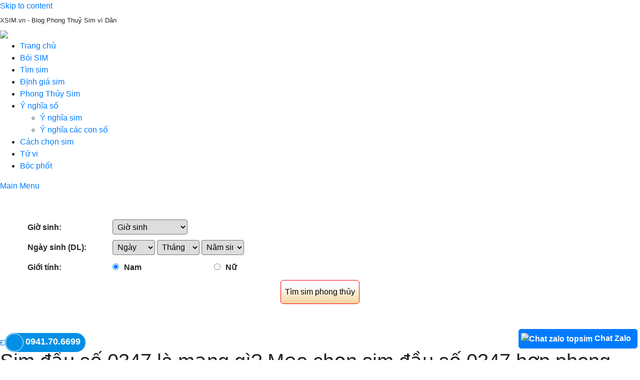

--- FILE ---
content_type: text/html; charset="UTF-8"
request_url: https://xsim.vn/dau-so-0347-la-mang-gi/
body_size: 23041
content:
<!DOCTYPE html>
<html lang="vi">
<head>
	<meta charset="UTF-8">
	<meta http-equiv="content-type" content="text/html;charset=UTF-8" />
	<meta http-equiv="content-language" content="vi" />
	<meta name="robots" content="index,follow" />
	<meta name="viewport" content="width=device-width, initial-scale=1">
	<link rel="profile" href="https://gmpg.org/xfn/11">
	<link rel="alternate" href="https://xsim.vn/dau-so-0347-la-mang-gi/" hreflang="vi" />
	<meta property="fb:admins" content="100002497484188"/>
	<meta name='dmca-site-verification' content='QlhuK0JvRTNaMVhvR0NPdWNPK2YzZz090' />
	<title>Sim đầu số 0347 là mạng gì? Mẹo chọn sim đầu số 0347 hợp phong thủy</title>
				<script type="text/javascript">
					var bhittani_plugin_kksr_js = {"nonce":"82a60d2fc2","grs":true,"ajaxurl":"https:\/\/xsim.vn\/wp-admin\/admin-ajax.php","func":"kksr_ajax","msg":"Nh\u1edb \u0111\u00e1nh gi\u00e1 b\u00e0i vi\u1ebft b\u1ea1n nh\u00e9","fuelspeed":400,"thankyou":"XSIM c\u1ea3m \u01a1n b\u1ea1n \u0111\u00e3 \u0111\u00f3ng g\u00f3p","error_msg":"An error occurred","tooltip":"1","tooltips":[{"tip":"","color":"#ffffff"},{"tip":"","color":"#ffffff"},{"tip":"","color":"#ffffff"},{"tip":"","color":"#ffffff"},{"tip":"","color":"#ffffff"}]};
				</script>
				<meta name='robots' content='max-image-preview:large' />

<!-- This site is optimized with the Yoast SEO plugin v10.1.3 - https://yoast.com/wordpress/plugins/seo/ -->
<meta name="description" content="Sim đầu số 0347 là mạng gì? Mẹo chọn sim đầu số 0347 hợp phong thủy là những thông tin được nhiều người quan tâm, bài viết sẽ giúp bạn giải đáp vấn đề này."/>
<link rel="canonical" href="https://xsim.vn/dau-so-0347-la-mang-gi/" />
<script type='application/ld+json'>{"@context":"https://schema.org","@type":"Person","url":"https://xsim.vn/","sameAs":[],"@id":"#person","name":"Xsim"}</script>
<!-- / Yoast SEO plugin. -->

<link rel='dns-prefetch' href='//fonts.googleapis.com' />
<link rel='dns-prefetch' href='//stackpath.bootstrapcdn.com' />
<link rel="alternate" type="application/rss+xml" title="Dòng thông tin XSIM &raquo;" href="https://xsim.vn/feed/" />
<link rel="alternate" type="application/rss+xml" title="Dòng phản hồi XSIM &raquo;" href="https://xsim.vn/comments/feed/" />
<link rel="alternate" type="application/rss+xml" title="XSIM &raquo; Sim đầu số 0347 là mạng gì? Mẹo chọn sim đầu số 0347 hợp phong thủy Dòng phản hồi" href="https://xsim.vn/dau-so-0347-la-mang-gi/feed/" />
<script type="text/javascript">
/* <![CDATA[ */
window._wpemojiSettings = {"baseUrl":"https:\/\/s.w.org\/images\/core\/emoji\/14.0.0\/72x72\/","ext":".png","svgUrl":"https:\/\/s.w.org\/images\/core\/emoji\/14.0.0\/svg\/","svgExt":".svg","source":{"concatemoji":"https:\/\/xsim.vn\/wp-includes\/js\/wp-emoji-release.min.js?ver=6.4.3"}};
/*! This file is auto-generated */
!function(i,n){var o,s,e;function c(e){try{var t={supportTests:e,timestamp:(new Date).valueOf()};sessionStorage.setItem(o,JSON.stringify(t))}catch(e){}}function p(e,t,n){e.clearRect(0,0,e.canvas.width,e.canvas.height),e.fillText(t,0,0);var t=new Uint32Array(e.getImageData(0,0,e.canvas.width,e.canvas.height).data),r=(e.clearRect(0,0,e.canvas.width,e.canvas.height),e.fillText(n,0,0),new Uint32Array(e.getImageData(0,0,e.canvas.width,e.canvas.height).data));return t.every(function(e,t){return e===r[t]})}function u(e,t,n){switch(t){case"flag":return n(e,"\ud83c\udff3\ufe0f\u200d\u26a7\ufe0f","\ud83c\udff3\ufe0f\u200b\u26a7\ufe0f")?!1:!n(e,"\ud83c\uddfa\ud83c\uddf3","\ud83c\uddfa\u200b\ud83c\uddf3")&&!n(e,"\ud83c\udff4\udb40\udc67\udb40\udc62\udb40\udc65\udb40\udc6e\udb40\udc67\udb40\udc7f","\ud83c\udff4\u200b\udb40\udc67\u200b\udb40\udc62\u200b\udb40\udc65\u200b\udb40\udc6e\u200b\udb40\udc67\u200b\udb40\udc7f");case"emoji":return!n(e,"\ud83e\udef1\ud83c\udffb\u200d\ud83e\udef2\ud83c\udfff","\ud83e\udef1\ud83c\udffb\u200b\ud83e\udef2\ud83c\udfff")}return!1}function f(e,t,n){var r="undefined"!=typeof WorkerGlobalScope&&self instanceof WorkerGlobalScope?new OffscreenCanvas(300,150):i.createElement("canvas"),a=r.getContext("2d",{willReadFrequently:!0}),o=(a.textBaseline="top",a.font="600 32px Arial",{});return e.forEach(function(e){o[e]=t(a,e,n)}),o}function t(e){var t=i.createElement("script");t.src=e,t.defer=!0,i.head.appendChild(t)}"undefined"!=typeof Promise&&(o="wpEmojiSettingsSupports",s=["flag","emoji"],n.supports={everything:!0,everythingExceptFlag:!0},e=new Promise(function(e){i.addEventListener("DOMContentLoaded",e,{once:!0})}),new Promise(function(t){var n=function(){try{var e=JSON.parse(sessionStorage.getItem(o));if("object"==typeof e&&"number"==typeof e.timestamp&&(new Date).valueOf()<e.timestamp+604800&&"object"==typeof e.supportTests)return e.supportTests}catch(e){}return null}();if(!n){if("undefined"!=typeof Worker&&"undefined"!=typeof OffscreenCanvas&&"undefined"!=typeof URL&&URL.createObjectURL&&"undefined"!=typeof Blob)try{var e="postMessage("+f.toString()+"("+[JSON.stringify(s),u.toString(),p.toString()].join(",")+"));",r=new Blob([e],{type:"text/javascript"}),a=new Worker(URL.createObjectURL(r),{name:"wpTestEmojiSupports"});return void(a.onmessage=function(e){c(n=e.data),a.terminate(),t(n)})}catch(e){}c(n=f(s,u,p))}t(n)}).then(function(e){for(var t in e)n.supports[t]=e[t],n.supports.everything=n.supports.everything&&n.supports[t],"flag"!==t&&(n.supports.everythingExceptFlag=n.supports.everythingExceptFlag&&n.supports[t]);n.supports.everythingExceptFlag=n.supports.everythingExceptFlag&&!n.supports.flag,n.DOMReady=!1,n.readyCallback=function(){n.DOMReady=!0}}).then(function(){return e}).then(function(){var e;n.supports.everything||(n.readyCallback(),(e=n.source||{}).concatemoji?t(e.concatemoji):e.wpemoji&&e.twemoji&&(t(e.twemoji),t(e.wpemoji)))}))}((window,document),window._wpemojiSettings);
/* ]]> */
</script>
<style id='wp-emoji-styles-inline-css' type='text/css'>

	img.wp-smiley, img.emoji {
		display: inline !important;
		border: none !important;
		box-shadow: none !important;
		height: 1em !important;
		width: 1em !important;
		margin: 0 0.07em !important;
		vertical-align: -0.1em !important;
		background: none !important;
		padding: 0 !important;
	}
</style>
<link rel='stylesheet' id='wp-block-library-css' href='https://xsim.vn/wp-includes/css/dist/block-library/style.min.css?ver=6.4.3' type='text/css' media='all' />
<style id='classic-theme-styles-inline-css' type='text/css'>
/*! This file is auto-generated */
.wp-block-button__link{color:#fff;background-color:#32373c;border-radius:9999px;box-shadow:none;text-decoration:none;padding:calc(.667em + 2px) calc(1.333em + 2px);font-size:1.125em}.wp-block-file__button{background:#32373c;color:#fff;text-decoration:none}
</style>
<style id='global-styles-inline-css' type='text/css'>
body{--wp--preset--color--black: #000000;--wp--preset--color--cyan-bluish-gray: #abb8c3;--wp--preset--color--white: #ffffff;--wp--preset--color--pale-pink: #f78da7;--wp--preset--color--vivid-red: #cf2e2e;--wp--preset--color--luminous-vivid-orange: #ff6900;--wp--preset--color--luminous-vivid-amber: #fcb900;--wp--preset--color--light-green-cyan: #7bdcb5;--wp--preset--color--vivid-green-cyan: #00d084;--wp--preset--color--pale-cyan-blue: #8ed1fc;--wp--preset--color--vivid-cyan-blue: #0693e3;--wp--preset--color--vivid-purple: #9b51e0;--wp--preset--gradient--vivid-cyan-blue-to-vivid-purple: linear-gradient(135deg,rgba(6,147,227,1) 0%,rgb(155,81,224) 100%);--wp--preset--gradient--light-green-cyan-to-vivid-green-cyan: linear-gradient(135deg,rgb(122,220,180) 0%,rgb(0,208,130) 100%);--wp--preset--gradient--luminous-vivid-amber-to-luminous-vivid-orange: linear-gradient(135deg,rgba(252,185,0,1) 0%,rgba(255,105,0,1) 100%);--wp--preset--gradient--luminous-vivid-orange-to-vivid-red: linear-gradient(135deg,rgba(255,105,0,1) 0%,rgb(207,46,46) 100%);--wp--preset--gradient--very-light-gray-to-cyan-bluish-gray: linear-gradient(135deg,rgb(238,238,238) 0%,rgb(169,184,195) 100%);--wp--preset--gradient--cool-to-warm-spectrum: linear-gradient(135deg,rgb(74,234,220) 0%,rgb(151,120,209) 20%,rgb(207,42,186) 40%,rgb(238,44,130) 60%,rgb(251,105,98) 80%,rgb(254,248,76) 100%);--wp--preset--gradient--blush-light-purple: linear-gradient(135deg,rgb(255,206,236) 0%,rgb(152,150,240) 100%);--wp--preset--gradient--blush-bordeaux: linear-gradient(135deg,rgb(254,205,165) 0%,rgb(254,45,45) 50%,rgb(107,0,62) 100%);--wp--preset--gradient--luminous-dusk: linear-gradient(135deg,rgb(255,203,112) 0%,rgb(199,81,192) 50%,rgb(65,88,208) 100%);--wp--preset--gradient--pale-ocean: linear-gradient(135deg,rgb(255,245,203) 0%,rgb(182,227,212) 50%,rgb(51,167,181) 100%);--wp--preset--gradient--electric-grass: linear-gradient(135deg,rgb(202,248,128) 0%,rgb(113,206,126) 100%);--wp--preset--gradient--midnight: linear-gradient(135deg,rgb(2,3,129) 0%,rgb(40,116,252) 100%);--wp--preset--font-size--small: 13px;--wp--preset--font-size--medium: 20px;--wp--preset--font-size--large: 36px;--wp--preset--font-size--x-large: 42px;--wp--preset--spacing--20: 0.44rem;--wp--preset--spacing--30: 0.67rem;--wp--preset--spacing--40: 1rem;--wp--preset--spacing--50: 1.5rem;--wp--preset--spacing--60: 2.25rem;--wp--preset--spacing--70: 3.38rem;--wp--preset--spacing--80: 5.06rem;--wp--preset--shadow--natural: 6px 6px 9px rgba(0, 0, 0, 0.2);--wp--preset--shadow--deep: 12px 12px 50px rgba(0, 0, 0, 0.4);--wp--preset--shadow--sharp: 6px 6px 0px rgba(0, 0, 0, 0.2);--wp--preset--shadow--outlined: 6px 6px 0px -3px rgba(255, 255, 255, 1), 6px 6px rgba(0, 0, 0, 1);--wp--preset--shadow--crisp: 6px 6px 0px rgba(0, 0, 0, 1);}:where(.is-layout-flex){gap: 0.5em;}:where(.is-layout-grid){gap: 0.5em;}body .is-layout-flow > .alignleft{float: left;margin-inline-start: 0;margin-inline-end: 2em;}body .is-layout-flow > .alignright{float: right;margin-inline-start: 2em;margin-inline-end: 0;}body .is-layout-flow > .aligncenter{margin-left: auto !important;margin-right: auto !important;}body .is-layout-constrained > .alignleft{float: left;margin-inline-start: 0;margin-inline-end: 2em;}body .is-layout-constrained > .alignright{float: right;margin-inline-start: 2em;margin-inline-end: 0;}body .is-layout-constrained > .aligncenter{margin-left: auto !important;margin-right: auto !important;}body .is-layout-constrained > :where(:not(.alignleft):not(.alignright):not(.alignfull)){max-width: var(--wp--style--global--content-size);margin-left: auto !important;margin-right: auto !important;}body .is-layout-constrained > .alignwide{max-width: var(--wp--style--global--wide-size);}body .is-layout-flex{display: flex;}body .is-layout-flex{flex-wrap: wrap;align-items: center;}body .is-layout-flex > *{margin: 0;}body .is-layout-grid{display: grid;}body .is-layout-grid > *{margin: 0;}:where(.wp-block-columns.is-layout-flex){gap: 2em;}:where(.wp-block-columns.is-layout-grid){gap: 2em;}:where(.wp-block-post-template.is-layout-flex){gap: 1.25em;}:where(.wp-block-post-template.is-layout-grid){gap: 1.25em;}.has-black-color{color: var(--wp--preset--color--black) !important;}.has-cyan-bluish-gray-color{color: var(--wp--preset--color--cyan-bluish-gray) !important;}.has-white-color{color: var(--wp--preset--color--white) !important;}.has-pale-pink-color{color: var(--wp--preset--color--pale-pink) !important;}.has-vivid-red-color{color: var(--wp--preset--color--vivid-red) !important;}.has-luminous-vivid-orange-color{color: var(--wp--preset--color--luminous-vivid-orange) !important;}.has-luminous-vivid-amber-color{color: var(--wp--preset--color--luminous-vivid-amber) !important;}.has-light-green-cyan-color{color: var(--wp--preset--color--light-green-cyan) !important;}.has-vivid-green-cyan-color{color: var(--wp--preset--color--vivid-green-cyan) !important;}.has-pale-cyan-blue-color{color: var(--wp--preset--color--pale-cyan-blue) !important;}.has-vivid-cyan-blue-color{color: var(--wp--preset--color--vivid-cyan-blue) !important;}.has-vivid-purple-color{color: var(--wp--preset--color--vivid-purple) !important;}.has-black-background-color{background-color: var(--wp--preset--color--black) !important;}.has-cyan-bluish-gray-background-color{background-color: var(--wp--preset--color--cyan-bluish-gray) !important;}.has-white-background-color{background-color: var(--wp--preset--color--white) !important;}.has-pale-pink-background-color{background-color: var(--wp--preset--color--pale-pink) !important;}.has-vivid-red-background-color{background-color: var(--wp--preset--color--vivid-red) !important;}.has-luminous-vivid-orange-background-color{background-color: var(--wp--preset--color--luminous-vivid-orange) !important;}.has-luminous-vivid-amber-background-color{background-color: var(--wp--preset--color--luminous-vivid-amber) !important;}.has-light-green-cyan-background-color{background-color: var(--wp--preset--color--light-green-cyan) !important;}.has-vivid-green-cyan-background-color{background-color: var(--wp--preset--color--vivid-green-cyan) !important;}.has-pale-cyan-blue-background-color{background-color: var(--wp--preset--color--pale-cyan-blue) !important;}.has-vivid-cyan-blue-background-color{background-color: var(--wp--preset--color--vivid-cyan-blue) !important;}.has-vivid-purple-background-color{background-color: var(--wp--preset--color--vivid-purple) !important;}.has-black-border-color{border-color: var(--wp--preset--color--black) !important;}.has-cyan-bluish-gray-border-color{border-color: var(--wp--preset--color--cyan-bluish-gray) !important;}.has-white-border-color{border-color: var(--wp--preset--color--white) !important;}.has-pale-pink-border-color{border-color: var(--wp--preset--color--pale-pink) !important;}.has-vivid-red-border-color{border-color: var(--wp--preset--color--vivid-red) !important;}.has-luminous-vivid-orange-border-color{border-color: var(--wp--preset--color--luminous-vivid-orange) !important;}.has-luminous-vivid-amber-border-color{border-color: var(--wp--preset--color--luminous-vivid-amber) !important;}.has-light-green-cyan-border-color{border-color: var(--wp--preset--color--light-green-cyan) !important;}.has-vivid-green-cyan-border-color{border-color: var(--wp--preset--color--vivid-green-cyan) !important;}.has-pale-cyan-blue-border-color{border-color: var(--wp--preset--color--pale-cyan-blue) !important;}.has-vivid-cyan-blue-border-color{border-color: var(--wp--preset--color--vivid-cyan-blue) !important;}.has-vivid-purple-border-color{border-color: var(--wp--preset--color--vivid-purple) !important;}.has-vivid-cyan-blue-to-vivid-purple-gradient-background{background: var(--wp--preset--gradient--vivid-cyan-blue-to-vivid-purple) !important;}.has-light-green-cyan-to-vivid-green-cyan-gradient-background{background: var(--wp--preset--gradient--light-green-cyan-to-vivid-green-cyan) !important;}.has-luminous-vivid-amber-to-luminous-vivid-orange-gradient-background{background: var(--wp--preset--gradient--luminous-vivid-amber-to-luminous-vivid-orange) !important;}.has-luminous-vivid-orange-to-vivid-red-gradient-background{background: var(--wp--preset--gradient--luminous-vivid-orange-to-vivid-red) !important;}.has-very-light-gray-to-cyan-bluish-gray-gradient-background{background: var(--wp--preset--gradient--very-light-gray-to-cyan-bluish-gray) !important;}.has-cool-to-warm-spectrum-gradient-background{background: var(--wp--preset--gradient--cool-to-warm-spectrum) !important;}.has-blush-light-purple-gradient-background{background: var(--wp--preset--gradient--blush-light-purple) !important;}.has-blush-bordeaux-gradient-background{background: var(--wp--preset--gradient--blush-bordeaux) !important;}.has-luminous-dusk-gradient-background{background: var(--wp--preset--gradient--luminous-dusk) !important;}.has-pale-ocean-gradient-background{background: var(--wp--preset--gradient--pale-ocean) !important;}.has-electric-grass-gradient-background{background: var(--wp--preset--gradient--electric-grass) !important;}.has-midnight-gradient-background{background: var(--wp--preset--gradient--midnight) !important;}.has-small-font-size{font-size: var(--wp--preset--font-size--small) !important;}.has-medium-font-size{font-size: var(--wp--preset--font-size--medium) !important;}.has-large-font-size{font-size: var(--wp--preset--font-size--large) !important;}.has-x-large-font-size{font-size: var(--wp--preset--font-size--x-large) !important;}
.wp-block-navigation a:where(:not(.wp-element-button)){color: inherit;}
:where(.wp-block-post-template.is-layout-flex){gap: 1.25em;}:where(.wp-block-post-template.is-layout-grid){gap: 1.25em;}
:where(.wp-block-columns.is-layout-flex){gap: 2em;}:where(.wp-block-columns.is-layout-grid){gap: 2em;}
.wp-block-pullquote{font-size: 1.5em;line-height: 1.6;}
</style>
<link rel='stylesheet' id='bhittani_plugin_kksr-css' href='https://xsim.vn/wp-content/plugins/kk-star-ratings/css.css?ver=2.6.3' type='text/css' media='all' />
<link rel='stylesheet' id='toc-screen-css' href='https://xsim.vn/wp-content/plugins/table-of-contents-plus/screen.min.css?ver=1509' type='text/css' media='all' />
<link rel='stylesheet' id='wordpress-popular-posts-css-css' href='https://xsim.vn/wp-content/plugins/wordpress-popular-posts/public/css/wpp.css?ver=4.2.2' type='text/css' media='all' />
<link rel='stylesheet' id='dashicons-css' href='https://xsim.vn/wp-includes/css/dashicons.min.css?ver=6.4.3' type='text/css' media='all' />
<link rel='stylesheet' id='wp-schema-pro-fontend-style-css' href='https://xsim.vn/wp-content/plugins/wp-schema-pro/admin/assets/css/frontend.css?ver=1.1.7' type='text/css' media='all' />
<link rel='stylesheet' id='hitmag-fonts-css' href='//fonts.googleapis.com/css?family=Ubuntu%3A400%2C500%2C700%7CLato%3A400%2C700%2C400italic%2C700italic%7COpen+Sans%3A400%2C400italic%2C700&#038;subset=latin%2Clatin-ext' type='text/css' media='all' />
<link rel='stylesheet' id='font-awesome-css' href='https://xsim.vn/wp-content/themes/hitmag/css/font-awesome.min.css?ver=4.7.0' type='text/css' media='all' />
<link rel='stylesheet' id='bootstrap-css' href='https://stackpath.bootstrapcdn.com/bootstrap/4.3.1/css/bootstrap.min.css?ver=6.4.3' type='text/css' media='all' />
<link rel='stylesheet' id='hitmag-style-css' href='https://xsim.vn/wp-content/themes/hitmag/style.css?r=1769406146&#038;ver=6.4.3' type='text/css' media='all' />
<link rel='stylesheet' id='jquery-flexslider-css' href='https://xsim.vn/wp-content/themes/hitmag/css/flexslider.css?ver=6.4.3' type='text/css' media='screen' />
<link rel='stylesheet' id='jquery-magnific-popup-css' href='https://xsim.vn/wp-content/themes/hitmag/css/magnific-popup.css?ver=6.4.3' type='text/css' media='all' />
<script type="text/javascript" src="https://xsim.vn/wp-includes/js/jquery/jquery.min.js?ver=3.7.1" id="jquery-core-js"></script>
<script type="text/javascript" src="https://xsim.vn/wp-includes/js/jquery/jquery-migrate.min.js?ver=3.4.1" id="jquery-migrate-js"></script>
<script type="text/javascript" src="https://xsim.vn/wp-content/plugins/kk-star-ratings/js.min.js?ver=2.6.3" id="bhittani_plugin_kksr_js-js"></script>
<script type="text/javascript" id="wpp-js-js-extra">
/* <![CDATA[ */
var wpp_params = {"sampling_active":"0","sampling_rate":"100","ajax_url":"https:\/\/xsim.vn\/wp-json\/wordpress-popular-posts\/v1\/popular-posts\/","ID":"4525","token":"b1585e603d","debug":""};
/* ]]> */
</script>
<script type="text/javascript" src="https://xsim.vn/wp-content/plugins/wordpress-popular-posts/public/js/wpp-4.2.0.min.js?ver=4.2.2" id="wpp-js-js"></script>
<!--[if lt IE 9]>
<script type="text/javascript" src="https://xsim.vn/wp-content/themes/hitmag/js/html5shiv.min.js?ver=6.4.3" id="html5shiv-js"></script>
<![endif]-->
<script type="text/javascript" src="https://xsim.vn/wp-content/themes/hitmag/js/wz_jsgraphics.js?ver=6.4.3" id="wz_jsgraphics-js"></script>
<link rel="https://api.w.org/" href="https://xsim.vn/wp-json/" /><link rel="alternate" type="application/json" href="https://xsim.vn/wp-json/wp/v2/posts/4525" /><link rel="EditURI" type="application/rsd+xml" title="RSD" href="https://xsim.vn/xmlrpc.php?rsd" />
<meta name="generator" content="WordPress 6.4.3" />
<link rel='shortlink' href='https://xsim.vn/?p=4525' />
<link rel="alternate" type="application/json+oembed" href="https://xsim.vn/wp-json/oembed/1.0/embed?url=https%3A%2F%2Fxsim.vn%2Fdau-so-0347-la-mang-gi%2F" />
<link rel="alternate" type="text/xml+oembed" href="https://xsim.vn/wp-json/oembed/1.0/embed?url=https%3A%2F%2Fxsim.vn%2Fdau-so-0347-la-mang-gi%2F&#038;format=xml" />
<style>.kk-star-ratings { width:120px; }.kk-star-ratings .kksr-stars a { width:24px; }.kk-star-ratings .kksr-stars, .kk-star-ratings .kksr-stars .kksr-fuel, .kk-star-ratings .kksr-stars a { height:24px; }.kk-star-ratings .kksr-star.gray { background-image: url(http://xsim.vn/wp-content/plugins/kk-star-ratings/gray.png); }.kk-star-ratings .kksr-star.yellow { background-image: url(http://xsim.vn/wp-content/plugins/kk-star-ratings/yellow.png); }.kk-star-ratings .kksr-star.orange { background-image: url(http://xsim.vn/wp-content/plugins/kk-star-ratings/orange.png); }</style><!-- breadcrumb Schema optimized by Schema Pro --><script type="application/ld+json">{"@context":"https:\/\/schema.org","@type":"BreadcrumbList","itemListElement":[{"@type":"ListItem","position":1,"item":{"@id":"https:\/\/xsim.vn\/","name":"Home"}},{"@type":"ListItem","position":2,"item":{"@id":"https:\/\/xsim.vn\/dau-so-0347-la-mang-gi\/","name":"Sim \u0111\u1ea7u s\u1ed1 0347 l\u00e0 m\u1ea1ng g\u00ec? M\u1eb9o ch\u1ecdn sim \u0111\u1ea7u s\u1ed1 0347 h\u1ee3p phong th\u1ee7y"}}]}</script><!-- / breadcrumb Schema optimized by Schema Pro --><link rel="pingback" href="https://xsim.vn/xmlrpc.php">	<style type="text/css">
			.site-title,
		.site-description {
			position: absolute;
			clip: rect(1px, 1px, 1px, 1px);
		}
			
			
		</style>
	<link rel="icon" href="https://xsim.vn/wp-content/uploads/2018/03/cropped-blog-sim-phong-thuy-xsim-32x32.jpg" sizes="32x32" />
<link rel="icon" href="https://xsim.vn/wp-content/uploads/2018/03/cropped-blog-sim-phong-thuy-xsim-192x192.jpg" sizes="192x192" />
<link rel="apple-touch-icon" href="https://xsim.vn/wp-content/uploads/2018/03/cropped-blog-sim-phong-thuy-xsim-180x180.jpg" />
<meta name="msapplication-TileImage" content="https://xsim.vn/wp-content/uploads/2018/03/cropped-blog-sim-phong-thuy-xsim-270x270.jpg" />
	<script type="text/javascript" src="https://code.jquery.com/jquery-3.3.1.min.js"></script>
	
<script src="https://cdnjs.cloudflare.com/ajax/libs/popper.js/1.14.7/umd/popper.min.js" integrity="sha384-UO2eT0CpHqdSJQ6hJty5KVphtPhzWj9WO1clHTMGa3JDZwrnQq4sF86dIHNDz0W1" crossorigin="anonymous"></script>
<script src="https://stackpath.bootstrapcdn.com/bootstrap/4.3.1/js/bootstrap.min.js" integrity="sha384-JjSmVgyd0p3pXB1rRibZUAYoIIy6OrQ6VrjIEaFf/nJGzIxFDsf4x0xIM+B07jRM" crossorigin="anonymous"></script>
	<script type="application/ld+json">
		{"@context":"https://schema.org","@type":"Organization","name":"XSIM","alternateName":"XSim.vn - Blog Phong Thủy Số","url":"https://xsim.vn","logo":"https://xsim.vn/wp-content/uploads/2018/03/cropped-logo.png","sameAs":["https://www.facebook.com/xsim.vn/","https://twitter.com/blogxsimvn"]}
	</script>
	<script type="application/ld+json">
		{"@context":"https://schema.org","@type":"LocalBusiness","name":"XSim.vn - Blog Phong Thủy Số","image":"https://xsim.vn/wp-content/uploads/2018/03/cropped-logo.png","@id":"","url":"https://xsim.vn","telephone":"","address":{"@type":"PostalAddress","streetAddress":"141 Phùng Hưng, Cửa Đông, Hoàn Kiếm","addressLocality":"Hà Nội","postalCode":"100000","addressCountry":"VN"},"geo":{"@type":"GeoCoordinates","latitude":21.032396,"longitude":105.845333},"openingHoursSpecification":{"@type":"OpeningHoursSpecification","dayOfWeek":["Monday","Tuesday","Wednesday","Thursday","Friday","Saturday","Sunday"],"opens":"08:30","closes":"21:30"},"sameAs":["https://www.facebook.com/xsim.vn/","https://www.youtube.com/channel/UCuGSJ8DxKtCkM8TlY9XqCvw","https://twitter.com/blogxsimvn","https://medium.com/@blogxsimvn","https://www.reddit.com/user/xsimvn/","https://sites.google.com/site/xsimvn/","https://www.behance.net/xsimvnf4b9"]}
	</script>
	<!-- Google Tag Manager -->
	<script>(function(w,d,s,l,i){w[l]=w[l]||[];w[l].push({'gtm.start':
				new Date().getTime(),event:'gtm.js'});var f=d.getElementsByTagName(s)[0],
														  j=d.createElement(s),dl=l!='dataLayer'?'&l='+l:'';j.async=true;j.src=
			'https://www.googletagmanager.com/gtm.js?id='+i+dl;f.parentNode.insertBefore(j,f);
		})(window,document,'script','dataLayer','GTM-PPRDPN7');</script>
	<!-- End Google Tag Manager -->
</head>
<body class="post-template-default single single-post postid-4525 single-format-standard wp-custom-logo wp-schema-pro-1.1.7 group-blog th-right-sidebar">
<!-- Google Tag Manager (noscript) -->
<noscript><iframe src="https://www.googletagmanager.com/ns.html?id=GTM-PPRDPN7"
                  height="0" width="0" style="display:none;visibility:hidden"></iframe></noscript>
<!-- End Google Tag Manager (noscript) -->
<div id="page" class="site hitmag-wrapper">
	<a class="skip-link screen-reader-text" href="#content">Skip to content</a>

	<header id="masthead" class="site-header" role="banner">

		
			
			<div class="hm-top-bar">
				<div class="hm-container">
											<h2 style="font-size: 13px;font-weight: initial;padding-top: 9px;">XSIM.vn - Blog Phong Thuỷ Sim vì Dân</h2>
									</div><!-- .hm-container -->
			</div><!-- .hm-top-bar -->
		
		
		<div class="header-main-area">
		
				<a href="/"><img src="https://xsim.vn/wp-content/themes/hitmag/images/banner-top_2.jpg" /></a>
		
		</div><!-- .header-main-area -->

		
		<div class="hm-nav-container">
			<nav id="site-navigation" class="main-navigation" role="navigation">
				<div class="hm-container">
					<div class="menu-menu-head-container"><ul id="primary-menu" class="menu"><li id="menu-item-15" class="menu-item menu-item-type-post_type menu-item-object-page menu-item-home menu-item-15"><a href="https://xsim.vn/">Trang chủ</a></li>
<li id="menu-item-74" class="menu-item menu-item-type-post_type menu-item-object-page menu-item-74"><a href="https://xsim.vn/boi-sim/">Bói SIM</a></li>
<li id="menu-item-73" class="menu-item menu-item-type-post_type menu-item-object-page menu-item-73"><a href="https://xsim.vn/tim-sim-phong-thuy/">Tìm sim</a></li>
<li id="menu-item-6417" class="menu-item menu-item-type-post_type menu-item-object-page menu-item-6417"><a href="https://xsim.vn/dinh-gia-sim/">Định giá sim</a></li>
<li id="menu-item-776" class="menu-item menu-item-type-taxonomy menu-item-object-category menu-item-776"><a href="https://xsim.vn/phong-thuy-sim/">Phong Thủy Sim</a></li>
<li id="menu-item-3182" class="menu-item menu-item-type-custom menu-item-object-custom menu-item-has-children menu-item-3182"><a href="#">Ý nghĩa số</a>
<ul class="sub-menu">
	<li id="menu-item-170" class="menu-item menu-item-type-taxonomy menu-item-object-category menu-item-170"><a href="https://xsim.vn/y-nghia-sim/">Ý nghĩa sim</a></li>
	<li id="menu-item-3183" class="menu-item menu-item-type-taxonomy menu-item-object-category menu-item-3183"><a href="https://xsim.vn/y-nghia-cac-con-so/">Ý nghĩa các con số</a></li>
</ul>
</li>
<li id="menu-item-22" class="menu-item menu-item-type-taxonomy menu-item-object-category menu-item-22"><a href="https://xsim.vn/cach-chon-sim-phong-thuy/">Cách chọn sim</a></li>
<li id="menu-item-637" class="menu-item menu-item-type-taxonomy menu-item-object-category menu-item-637"><a href="https://xsim.vn/tu-vi/">Tử vi</a></li>
<li id="menu-item-20" class="menu-item menu-item-type-taxonomy menu-item-object-category menu-item-20"><a href="https://xsim.vn/boc-phot-nganh-sim-phong-thuy/">Bóc phốt</a></li>
</ul></div>
									</div><!-- .hm-container -->
			</nav><!-- #site-navigation -->
			<a href="#" class="navbutton" id="main-nav-button">Main Menu</a>
			<div class="responsive-mainnav"></div>
		</div><!-- .hm-nav-container -->

		
	</header><!-- #masthead -->

	<div id="content" class="site-content">
		<div class="hm-container">
<style>
.site-main{font-family:arial}.title_result{font-weight:700;font-size:16px;color: #fb0000;font-family: arial;text-transform: capitalize;}.q_title{font-weight:700}.result{padding:10px;background:#fff}.prettyprint.linenums{box-shadow:40px 0 0 #fbfbfc inset,41px 0 0 #ececf0 inset}.bs-docs-example+.prettyprint{margin-top:-20px;padding-top:15px}pre.prettyprint{margin-bottom:20px}.prettyprint{background-color:#f7f7f9;border:1px solid #e1e1e8;padding:8px}pre{background-color:#f5f5f5;border:1px solid rgba(0,0,0,.15);border-radius:4px;display:block;font-size:13px;line-height:20px;margin:0 0 10px;padding:9.5px;white-space:pre-wrap;word-break:break-all;word-wrap:break-word}code,pre{border-radius:3px;color:#333;font-family:Monaco,Menlo,Consolas,"Courier New",monospace;font-size:12px;padding:0 3px 2px}input#sosim{width:275px!important;border:1px solid #ddd}.form-pt form{padding: 55px 55px 30px 55px;background-image: url(https://xsim.vn/wp-content/themes/hitmag/images/xsim_bg.png);background-repeat: no-repeat;background-size: 100% 270px;height: 270px;}.form-box{display:table;height:30px;width:100%;line-height:30px}.form-box label,.form-box .label{font-weight:700;width: 170px;}.form-box .control-group{margin-bottom:10px;text-align:left;display:table;width:100%}.form-box .control-group input[type="text"],.form-box .control-group select{height:30px;border-radius:4px;padding:0 5px}.gr-button{width:fit-content;margin:0 auto}.form-box .controls{display:inline-block}.form-box .label{display:table-cell}.controls.radiobox label{margin:0 10px}.form-box select{width:85px}.btn-phongthuy{margin-top:10px;color:#000;cursor:pointer;background:#f5deb6;border:1px solid red;padding:8px;border-radius:6px;background:rgb(255,255,255);background:-moz-linear-gradient(top,rgba(255,255,255,1) 25%,rgba(244,213,159,1) 100%);background:-webkit-linear-gradient(top,rgba(255,255,255,1) 25%,rgba(244,213,159,1) 100%);background:linear-gradient(to bottom,rgba(255,255,255,1) 25%,rgba(244,213,159,1) 100%);filter:progid:DXImageTransform.Microsoft.gradient(startColorstr='#ffffff',endColorstr='#f4d59f',GradientType=0)}.form-pt{margin:0 auto;margin-bottom:20px}.boxtk{border:medium none!important;box-shadow:none!important;height:20px!important;margin:2px!important;padding:2px!important}.span_nh{font-weight:700;margin-left:0!important;margin-right:10px}.title_result.totalpoint{color:red;font-size:24px;text-align:center}
span.total_point {background: #fb0000;color: #fff;padding: 8px 20px;border-radius: 20px;border: 5px solid orange;}
.namsinhinfo{display: table-cell;padding: 0;padding-left: 28px;}
.namsinhinfo li{margin:0;}
.diengiai{margin-top:20px}
.diengiai i {color: #fb0000;}
.listsim-header {font-size:18px;
    padding:20px 0 5px 0;
    margin-bottom:10px;
    border-bottom: 2px solid #e74c3c;
    display:inline-block;
}
.sim-item {
    display: inline-block;
    width: 100%;
    clear: both;
}
.spoint{margin-bottom:0;font-weight:bold;}
.sim-item .item-left {
    display: inline-block;
    min-height: 45px;
    width: 100%;
    text-align:center;
}
.item {
    display: inline-block;
    width: 100%;
    clear: both;
    margin-bottom: 20px;
    border: 1px dashed orange;
    padding: 10px;
    background: #86b7de38;
}
a.btn.btn-xs.btn-danger {
    padding: 5px;
    border: 1px solid #fb0000;
    border-radius: 4px;
    background: #fb0000;
    color: #fff;
    clear: both;
}
a.btn.btn-xs.btn-info {
    padding: 5px;
    border: 1px solid #5bc0de;
    border-radius: 4px;
    background: #5bc0de;
    color: #fff;
    clear: both;
}
.sosim {
    font-size: 28px;
    color: #fb0000;
    font-weight: bold;
    text-shadow: 1px 1px 1px #FFC107;
    display: inline-block;
    margin-bottom: 5px;
}
.s_p{
    color:#fb0000;
}
.s_link{
    text-align: center;
    margin: 15px 0;
    display: inline-block;
    width: 100%;
}
#giosinh{width: 150px}
@media (max-width: 1200px) {
    .form-pt form {
        background-size: 100% 280px;
    }
}

@media(max-width:767px){
    .form-box .label {
        display: inline-block;
        width: 100%;
    }
    .form-pt form{
        padding: 50px 20px 40px 20px;
        font-size: 14px;
        height: 265px;
        background-size: 100% 265px;
    }
    .result {padding:0}
    .form-box .label.label-gt{width:40%}
    .control-group.control-gioitinh .label {width: 30%;}
    .form-pt form .btn-phongthuy{padding: 8px;margin-top:0}
    .form-box .control-group{margin-bottom:0}
    .form-box .control-group input[type="text"], .form-box .control-group select{font-size: 13px;}
    .form-box{padding: 5px 10px;}
    .sp-nh{
        max-width: 100%;
        display: inline-block;
    }
    span.sp-nh-item {
        float: left;
    }
    #secondary.widget-area{margin-top:20px}
}
@media screen and (max-width: 480px) {
    .form-box select {
        width: 75px;
    }
}
@media(max-width:320px){
    .form-box {
        padding: 0px 0px;
    }
    .form-pt form {
        padding: 40px 20px 40px 20px;
        font-size: 14px;
        height: 275px;
        background-size: 100% 275px;
    }
    .form-pt input#sosim, .form-pt #giosinh{width:235px !important}
}
.pt-info{margin-bottom:10px}
</style>
	<div id="primary" class="content-area">
		<main id="main" class="site-main" role="main">
		<div class="form-pt">
			<form class="form-horizontal" action="" method="get" >
				<div class="form-box">
                    <div class="control-group control-gioitinh">
                        <div class="label">Giờ sinh:</div>
                        <select id="giosinh" name="giosinh">
                            <option value="">Giờ sinh</option>
                            <option value='1' >Tý (23-12h)</option><option value='99' >Tý (12h-01h)</option><option value='2' >Sửu (1h-3h)</option><option value='3' >Dần (3h-5h)</option><option value='4' >Mão (5h-7h)</option><option value='5' >Thìn (7h-9h)</option><option value='6' >Tỵ (9h-11h)</option><option value='7' >Ngọ (11h-13h)</option><option value='8' >Mùi (13h-15h)</option><option value='9' >Thân (15h-17h)</option><option value='10' >Dậu (17h-19h)</option><option value='11' >Tuất (19h-21h)</option><option value='12' >Hợi (21h-23h)</option>                        </select>
                    </div>
					<div class="control-group">
						<div class="label">Ngày sinh (DL):</div>
						<div class="controls">
							<select class="combobox" name="ngaysinh" id="ngaysinh">
								<option value="">Ngày</option>
								<option  value='01'>01</option><option  value='02'>02</option><option  value='03'>03</option><option  value='04'>04</option><option  value='05'>05</option><option  value='06'>06</option><option  value='07'>07</option><option  value='08'>08</option><option  value='09'>09</option><option  value='10'>10</option><option  value='11'>11</option><option  value='12'>12</option><option  value='13'>13</option><option  value='14'>14</option><option  value='15'>15</option><option  value='16'>16</option><option  value='17'>17</option><option  value='18'>18</option><option  value='19'>19</option><option  value='20'>20</option><option  value='21'>21</option><option  value='22'>22</option><option  value='23'>23</option><option  value='24'>24</option><option  value='25'>25</option><option  value='26'>26</option><option  value='27'>27</option><option  value='28'>28</option><option  value='29'>29</option><option  value='30'>30</option><option  value='31'>31</option>							</select>
							<select class="combobox" name="thangsinh" id="thangsinh">
								<option value="">Tháng</option>
								<option  value='01'>01</option><option  value='02'>02</option><option  value='03'>03</option><option  value='04'>04</option><option  value='05'>05</option><option  value='06'>06</option><option  value='07'>07</option><option  value='08'>08</option><option  value='09'>09</option><option  value='10'>10</option><option  value='11'>11</option><option  value='12'>12</option>							</select>
							<select id="namsinh" name="namsinh" class="span2">
								<option value="">Năm sinh</option>
								<option  value='1950'>1950</option><option  value='1951'>1951</option><option  value='1952'>1952</option><option  value='1953'>1953</option><option  value='1954'>1954</option><option  value='1955'>1955</option><option  value='1956'>1956</option><option  value='1957'>1957</option><option  value='1958'>1958</option><option  value='1959'>1959</option><option  value='1960'>1960</option><option  value='1961'>1961</option><option  value='1962'>1962</option><option  value='1963'>1963</option><option  value='1964'>1964</option><option  value='1965'>1965</option><option  value='1966'>1966</option><option  value='1967'>1967</option><option  value='1968'>1968</option><option  value='1969'>1969</option><option  value='1970'>1970</option><option  value='1971'>1971</option><option  value='1972'>1972</option><option  value='1973'>1973</option><option  value='1974'>1974</option><option  value='1975'>1975</option><option  value='1976'>1976</option><option  value='1977'>1977</option><option  value='1978'>1978</option><option  value='1979'>1979</option><option  value='1980'>1980</option><option  value='1981'>1981</option><option  value='1982'>1982</option><option  value='1983'>1983</option><option  value='1984'>1984</option><option  value='1985'>1985</option><option  value='1986'>1986</option><option  value='1987'>1987</option><option  value='1988'>1988</option><option  value='1989'>1989</option><option  value='1990'>1990</option><option  value='1991'>1991</option><option  value='1992'>1992</option><option  value='1993'>1993</option><option  value='1994'>1994</option><option  value='1995'>1995</option><option  value='1996'>1996</option><option  value='1997'>1997</option><option  value='1998'>1998</option><option  value='1999'>1999</option><option  value='2000'>2000</option><option  value='2001'>2001</option><option  value='2002'>2002</option><option  value='2003'>2003</option><option  value='2004'>2004</option><option  value='2005'>2005</option><option  value='2006'>2006</option><option  value='2007'>2007</option><option  value='2008'>2008</option><option  value='2009'>2009</option><option  value='2010'>2010</option><option  value='2011'>2011</option><option  value='2012'>2012</option><option  value='2013'>2013</option><option  value='2014'>2014</option><option  value='2015'>2015</option><option  value='2016'>2016</option><option  value='2017'>2017</option><option  value='2018'>2018</option><option  value='2019'>2019</option><option  value='2020'>2020</option><option  value='2021'>2021</option><option  value='2022'>2022</option><option  value='2023'>2023</option><option  value='2024'>2024</option><option  value='2025'>2025</option><option  value='2026'>2026</option>
							</select>
						</div>
					</div>
					<div class="control-group control-gioitinh">
						<div class="label">Giới tính:</div>
												<div class="controls radiobox">
							<input checked="checked" type="radio" name="gioitinh" value="nam" id="male"><label for="male">Nam</label>
						</div>
						<div class="controls radiobox">
							<input type="radio" name="gioitinh" value="nu" id="female"><label for="female">Nữ</label>
						</div>
					</div>
					<!-- Button -->
					<div class="control-group">
						<div class="gr-button"><input style="margin-top: 0" type="button" value="Tìm sim phong thủy" onclick="xemphongthuy()" class="btn-phongthuy" /></div>
					</div>
				</div>
			</form>
            <script>
                function xemphongthuy() {
                    let year = jQuery('#namsinh').val();
                    let gender = jQuery('input[name="gioitinh"]:checked').val();
                    let month = jQuery('#thangsinh').val();
                    let day = jQuery('#ngaysinh').val();
                    let sosim = jQuery('#sosim').val();
                    let giosinh = jQuery('#giosinh').val();
                    if (sosim == "") {
                        alert("Chọn số điện thoại");
                        return;
                    }
                    if (year == '' || month == '' || day == '') {
                        alert('Vui lòng chọn đầy đủ ngày tháng năm sinh');
                        return;
                    }
                    if (gender == "") {
                        alert("Chọn giới tính");
                        return;
                    }
                    if (giosinh == "") {
                        alert("Chọn giờ sinh");
                        return;
                    }
                    nsfull = day + '-' + month + '-' + year;
                    let url = 'https://xsim.vn/tim-sim-phong-thuy';
                    window.location.href = url + '?ns=' + nsfull + '&gioitinh=' + gender+'&giosinh='+giosinh;
                }
            </script>
		</div>
		
<article id="post-4525" class="hitmag-single post-4525 post type-post status-publish format-standard has-post-thumbnail hentry category-dau-so-sim">
	<header class="entry-header">
		<div class="cat-links"><a href="https://xsim.vn/dau-so-sim/" rel="category tag">Đầu số sim</a></div><h1 class="entry-title">Sim đầu số 0347 là mạng gì? Mẹo chọn sim đầu số 0347 hợp phong thủy</h1>		<div class="entry-meta">
			<span class="posted-on"><a href="https://xsim.vn/dau-so-0347-la-mang-gi/" rel="bookmark"><time class="entry-date published" datetime="2023-01-31T11:35:04+07:00">31 Tháng Một, 2023</time><time class="updated" datetime="2023-01-31T14:34:04+07:00">31 Tháng Một, 2023</time></a></span><span class="meta-sep"> - </span><span class="byline"> by <span class="author vcard"><a class="url fn n" href="https://xsim.vn/author/hangsuri/">hangsuri</a></span></span>		</div><!-- .entry-meta -->
		
	</header><!-- .entry-header -->
	
	
	<div class="entry-content">
		
            <div class="kk-star-ratings  top-left lft" data-id="4525">
                <div class="kksr-stars kksr-star gray">
                    <div class="kksr-fuel kksr-star yellow" style="width:0%;"></div>
                    <!-- kksr-fuel --><a href="#1"></a><a href="#2"></a><a href="#3"></a><a href="#4"></a><a href="#5"></a>
                </div>
                <!-- kksr-stars -->
                <div class="kksr-legend">Nhớ đánh giá bài viết bạn nhé</div>
                <!-- kksr-legend -->
            </div>
            <!-- kk-star-ratings -->
            
<p><strong>Đầu số 0347 là mạng gì?</strong> Và có ý nghĩa ra sao mà thu hút được nhiều người sử dụng như vậy? Hãy cùng <strong><a href="https://xsim.vn/">Xsim</a></strong> tìm hiểu qua các thông tin sau đây nhé. </p>



<div id="toc_container" class="toc_light_blue no_bullets"><p class="toc_title">Nội Dung Ch&iacute;nh</p><ul class="toc_list"><li><a href="#1_Sim_dau_so_0347_la_mang_gi">1. Sim đầu số 0347 là mạng gì?</a></li><li><a href="#2_Y_nghia_cua_dau_so_0347">2. Ý nghĩa của đầu số 0347</a></li><li><a href="#3_Co_nen_mua_sim_dau_so_0347_khongnbsp">3. Có nên mua sim đầu số 0347 không?&nbsp;</a></li><li><a href="#4_Huong_dan_mua_sim_dau_so_0347_phu_hop">4. Hướng dẫn mua sim đầu số 0347 phù hợp</a><ul><li><a href="#41_Chon_mua_theo_quan_niem_dan_gian">4.1. Chọn mua theo quan niệm dân gian</a></li><li><a href="#42_Chon_mua_theo_phong_thuy">4.2. Chọn mua theo phong thủy</a></li><li><a href="#43_Mua_sim_dau_so_0347_theo_muc_tai_chinh">4.3. Mua sim đầu số 0347 theo mức tài chính</a></li></ul></li><li><a href="#5_Loi_khuyen_danh_cho_ban_khi_mua_sim_dau_so_0347">5. Lời khuyên dành cho bạn khi mua sim đầu số 0347</a></li><li><a href="#6_Loi_ket">6. Lời kết</a></li></ul></div>
<h2 class="wp-block-heading"><span id="1_Sim_dau_so_0347_la_mang_gi"><strong>1. Sim đầu số 0347 là mạng gì?</strong></span></h2>



<p><strong><a href="https://vi.wikipedia.org/wiki/T%E1%BB%95ng_c%C3%B4ng_ty_Vi%E1%BB%85n_th%C3%B4ng_Viettel">Viettel</a> chính là đơn vị phát hành và nắm quyền sở hữu đầu số 0347</strong>. Viettel là một trong 3 nhà mạng thuộc top đầu tại Việt Nam cùng Vinaphone và Mobifone. Đầu số<strong> 0347 được chuyển đổi từ đầu số cũ 11 số 01647</strong> vào năm 2018 theo thông tin của Bộ Thông tin và Truyền thông.</p>



<figure class="wp-block-image"><img fetchpriority="high" decoding="async" width="800" height="506" src="https://xsim.vn/wp-content/uploads/2023/01/0347-la-mang-gi-1.jpg" alt="" class="wp-image-4527" srcset="https://xsim.vn/wp-content/uploads/2023/01/0347-la-mang-gi-1.jpg 800w, https://xsim.vn/wp-content/uploads/2023/01/0347-la-mang-gi-1-300x190.jpg 300w, https://xsim.vn/wp-content/uploads/2023/01/0347-la-mang-gi-1-768x486.jpg 768w" sizes="(max-width: 800px) 100vw, 800px" /><figcaption> <strong>Sim đầu số 0347 là mạng gì?</strong> </figcaption></figure>



<h2 class="wp-block-heading"><span id="2_Y_nghia_cua_dau_so_0347"><strong>2. Ý nghĩa của đầu số 0347</strong></span></h2>



<p>Cùng tìm hiểu ý nghĩa đặc biệt của đầu số 0347 qua từng con số sau đây nhé:</p>



<ul><li><strong>Ý nghĩa số 0</strong>: Là con số đầu tiên trong dãy số thứ tự, vì thế nó tượng trưng cho sự khởi đầu, khởi nguồn mọi việc. Ngoài ra, số 0 còn thể hiện sự vẹn toàn, hạnh phúc viên mãn.</li><li><strong><a href="https://xsim.vn/so-3-co-y-nghia-gi/">Ý nghĩa số 3</a></strong>: Người xưa có câu : “Lòng ta vẫn vững như kiềng 3 chân”, số 3 thể hiện cho sự kiên định,&nbsp; vững chắc. Đồng thời, đây còn là con số mang đến tài lộc, may mắn cho chủ sở hữu.</li><li><strong><a href="https://xsim.vn/so-4-co-y-nghia-gi/">Ý nghĩa số 4</a></strong>: Số 4 là con số được tạo thành của cặp số 2, thể hiện cho sự đoàn kết, tinh thần gắn bó. Đây cũng là con số đại diện cho 4 phương hướng Đông &#8211; Tây &#8211; Nam &#8211; Bắc, vì vậy số 4 thể hiện cho tầm nhìn rộng, sự tổng quan của một người.</li><li><strong><a href="https://xsim.vn/so-7-co-y-nghia-gi/">Ý nghĩa số 7</a></strong>: Đây là con số tượng trưng cho trời đất, vũ trụ, là sự kết nối giữa trời và đất. Vì vậy số 7 mang ý nghĩa hồi sinh và sự sống. Nó cũng là con số quen thuộc với đời sống con người ở nhiều khía cạnh.</li></ul>



<figure class="wp-block-image"><img decoding="async" width="800" height="501" src="https://xsim.vn/wp-content/uploads/2023/01/dau-so-0347-la-mang-gijpsg-1.jpg" alt="" class="wp-image-4530" srcset="https://xsim.vn/wp-content/uploads/2023/01/dau-so-0347-la-mang-gijpsg-1.jpg 800w, https://xsim.vn/wp-content/uploads/2023/01/dau-so-0347-la-mang-gijpsg-1-300x188.jpg 300w, https://xsim.vn/wp-content/uploads/2023/01/dau-so-0347-la-mang-gijpsg-1-768x481.jpg 768w" sizes="(max-width: 800px) 100vw, 800px" /><figcaption><strong>Ý nghĩa của đầu số 0347</strong> </figcaption></figure>



<p><em>Ý nghĩa đầu số 0347: Mỗi con số lại ẩn chưa một ý nghĩa, chính vì thế đầu số 0347 hội tụ đầy đủ ý nghĩa của 4 con số tạo thành và mang một ý nghĩa đẹp. Giúp cho chủ sở hữu gặp may mắn và hạnh phúc trong cuộc sống.&nbsp;&nbsp;</em></p>



<h2 class="wp-block-heading"><span id="3_Co_nen_mua_sim_dau_so_0347_khongnbsp">3. Có nên mua sim đầu số 0347 không?&nbsp;</span></h2>



<p>Nếu bạn đang băn khoăn xem có nên mua sim 0347 hay không thì hãy cùng chúng tôi tìm hiểu kỹ hơn về các ưu điểm của dòng sim này nhé.</p>



<ul><li>Viettel là nhà mạng uy tín và có độ phủ sóng lớn số 1 tại nước ta, chính vì thế nhà mạng này luôn có nhiều chương trình ưu đãi dành cho người dùng và có chất lượng mạng ổn địng.&nbsp;</li><li>Sim 0347 có mức giá đa dạng và rẻ hơn so với các dòng sim đầu 09, 08 của cùng nhà mạng.</li><li>Sim 0347 có ý nghĩa phong thủy lớn, như lá bùa may mắn tương trợ cho chủ sở hữu.</li></ul>



<h2 class="wp-block-heading"><span id="4_Huong_dan_mua_sim_dau_so_0347_phu_hop"><strong>4. Hướng dẫn mua sim đầu số 0347 phù hợp</strong></span></h2>



<h3 class="wp-block-heading"><span id="41_Chon_mua_theo_quan_niem_dan_gian"><strong>4.1. Chọn mua theo quan niệm dân gian</strong></span></h3>



<p>Việc mua sim theo quan niệm dân gian rất đơn giản và dễ áp dụng. Bạn có thể lựa chọn các con số may mắn như số 3, 6, 8 … để tăng giá trị chiếc sim của mình.</p>



<p>Ngoài ra,, bạn cũng có thể kết hợp đầu số 0047 với đuôi số như:</p>



<ul><li>2268: Mãi mãi lộc phát</li><li>5678: Dãy số tiến lên</li><li>3636: Tài lộc tài lộc</li><li>79: Ông địa</li><li>579: Phúc &#8211; Lộc &#8211; Thọ</li><li>8888 &#8211; Toàn phát</li><li>….</li></ul>



<h3 class="wp-block-heading"><span id="42_Chon_mua_theo_phong_thuy"><strong>4.2. Chọn mua theo phong thủy</strong></span></h3>



<h4 class="wp-block-heading"><strong>4.2.1. Theo ngũ hành</strong></h4>



<p>Xét theo ngũ hành, sim đầu số 0347 các con số sau:</p>



<ul><li>Số 0 – Thủy</li><li>Sô 3 &#8211; Mộc</li><li>Số 4 &#8211; Mộc</li><li>Số 7 – Kim</li></ul>



<figure class="wp-block-image"><img decoding="async" width="800" height="450" src="https://xsim.vn/wp-content/uploads/2023/01/0347-la-mang-gi-22.jpg" alt="" class="wp-image-4529" srcset="https://xsim.vn/wp-content/uploads/2023/01/0347-la-mang-gi-22.jpg 800w, https://xsim.vn/wp-content/uploads/2023/01/0347-la-mang-gi-22-300x169.jpg 300w, https://xsim.vn/wp-content/uploads/2023/01/0347-la-mang-gi-22-768x432.jpg 768w" sizes="(max-width: 800px) 100vw, 800px" /><figcaption> <strong>Chọn mua theo phong thủy</strong> </figcaption></figure>



<p>Khi áp dụng quy luật ngũ hành tương sinh tương khắc thì đầu số 0347 thiên về ngũ hành Mộc. Vì thế mà đầu số này phù hợp với những người mệnh Hỏa và mệnh Mộc. Bạn có thể tham khảo thêm bài viết về<a href="https://xsim.vn/menh-moc-hop-so-nao/"><strong> số hợp mệnh Mộc</strong></a> để lựa chọn cho mình những sim số đẹp hợp mệnh đầu số 0347.</p>



<ul><li><strong>Mệnh Mộc:</strong> Chọn đầu số 0347 kết hợp với các số: 3, 4.</li><li>Mệ<strong>nh Hỏa:</strong> Chọn đầu số 0347 kết hợp với các số: 3, 4, 9.</li></ul>



<h4 class="wp-block-heading"><strong>4.2.2. Theo âm dương</strong></h4>



<p>Âm dương là quy luật vô cùng quan trọng trong cuộc sống, ngay cả việc mua sim cũng vậy. Theo quy định âm &#8211; dương của các con số thì số chẵn là âm và số lẻ là dương. Đầu số 0347 có 2 số chẵn và 2 số lẻ, vậy đầu số này đã đảm bảo được sự đồng đều âm &#8211; dương. Vậy khi lựa chọn sáu số còn lại của sim bạn cũng nên lựa chọn cẩn thận sao cho tỷ lệ số chẵn &#8211; lẻ trong sim bằng nhau là tốt nhất và để chiếc sim phát huy tối đa vượng khí.</p>



<h4 class="wp-block-heading"><strong>4.2.3. Theo quẻ dịch</strong></h4>



<p>Khi xem quẻ dịch của sim thì cần phải xem toàn bộ 10 số điện thoại để có kết quả chính xác nhất. Nếu bạn chưa am hiểu về lĩnh vực này thì có thể tham khảo trang xem <strong><a href="https://xsim.vn/boi-sim/">bói sim </a></strong>của Xsim. Bạn chỉ cần nhập các thông tin cơ bản theo yêu cầu của hệ thống thì ngay lập tức bạn sẽ nhận được kết quả phù hợp nhất.&nbsp;</p>



<h4 class="wp-block-heading"><strong>4.2.4. Theo Du Niên</strong></h4>



<p> Ngoài những cách lựa chọn sim số đẹp kể trên thì quý bạn đọc có thể tham khảo cách lựa sim số đẹp theo Du Niên. Dựa và việc xét ý nghĩa các cặp số chúng ta biết được ý nghĩa các con số là tốt hay xấu.</p>



<p>Đầu số 0347 được chia thành các cặp số 03,34,47</p>



<ul><li>Cặp số 03 thuộc cung phục vị: Cung này là cung chủ về bình yên, an lành, hạnh phúc, được gia tiên gia hộ độ trì, thu hút tài lộc.</li><li>Cặp số 34 thuộc cung Phúc Đức: Đây à cung hòa thuận, thừa hưởng được lộc tiên gia để lại, ra ngoài thì được quý nhân phù trợ.</li><li>Cặp số 47 thuộc cung lục sát. Cung mang ý nghĩa hung hại, tai ương, gây cản trở khiến sự nghiệp không thuận lợi, gây tranh chấp va chạm khiến gia đình không thuận hòa.</li></ul>



<p>Như vậy đầu số 0347 thuộc cả cung sinh và cung sát, khi lựa chọn các con số còn lại của sim số đẹp quý bạn đọc nên chú ý để lựa chọn sao cho khi kết hợp ta được những sim số hợp với mệnh của mình.</p>



<h3 class="wp-block-heading"><span id="43_Mua_sim_dau_so_0347_theo_muc_tai_chinh"><strong>4.3. Mua sim đầu số 0347 theo mức tài chính</strong></span></h3>



<p>Khi mua sim đầu số 0347 bạn có thể cân nhắc theo từng mức tài chính của cá nhân mình. Cụ thể như sau:</p>



<ul><li><strong>Với mức tài chính trung bình thấp:</strong> Việc mua sim ở mức tài chính này rất dễ, chỉ với vài trăm nghìn đồng bạn đã có ngay 1 chiếc sim 0347 phù hợp. Tuy nhiên, những chiếc sim này không quá đặc biệt, vậy để tăng thêm ý nghĩa của sim bạn có thể lựa chọn kết hợp với các số tam hoa, số ngày tháng năm sinh hoặc cặp số lặp kép,&#8230;nhé.</li><li><strong>Với mức tài chính cao</strong>: Khi bạn muốn chứng minh đẳng cấp của một dân chơi sim số đẹp hoặc bạn mua sim để phục vụ cho việc hợp tác làm ăn,.. thì bạn có thể chọn dòng sim 0347 VIP. Những chiếc sim này sẽ có giá giao động từ vài chục triệu đến hàng trăm triệu đồng. Các dãy số tứ quý, ngũ quý, tiến lên,&#8230;. sẽ là lựa chọn hoàn hảo để bạn lựa chọn.</li></ul>



<h2 class="wp-block-heading"><span id="5_Loi_khuyen_danh_cho_ban_khi_mua_sim_dau_so_0347"><strong>5. Lời khuyên dành cho bạn khi mua sim đầu số 0347</strong></span></h2>



<p>Sim là tài sản của bạn cũng là chiếc cầu nối giúp bạn giao lưu, làm ăn, hợp tác,&#8230;vậy nên mua sim là việc quan trọng và cần xem xét giữa nhiều yếu tố.</p>



<ul><li>Bạn nên cân đối giữa nhu cầu sử dụng và tình hình tài chính để lựa chọn một chiếc sim phù hợp.</li><li>Nên tham khảo giá cả trên thị trường của sim 0347 trước khi đến của hàng để tránh bị hét giá.</li><li>Tìm hiểu các địa chỉ cung cấp sim uy tín và hỗ trợ đăng ký chính chủ để tránh tình trạng gặp rắc rối khi mua.</li></ul>



<h2 class="wp-block-heading"><span id="6_Loi_ket"><strong>6. Lời kết</strong></span></h2>



<p>Qua những thông tin trên mà Xsim cũng cấp, hy vọng bài viết sẽ giúp bạn trả lời được câu hỏi đầu số 0347 là mạng gì?.&nbsp; Xsim cảm ơn sự đồng hành của bạn.&nbsp; </p>



<p>Bạn có thể tham khảo thêm một số bài viết sau đây để có thêm nhiều thông tin hữu ích.</p>



<ul><li><strong><a href="https://xsim.vn/dau-so-0345-la-mang-gi/">Đầu số 0345 là mạng gì? Tìm hiểu về ý nghĩa đầu số 0345</a></strong></li><li><strong><a href="https://xsim.vn/0334-la-mang-gi/">0334 là mạng gì? Ý nghĩa đầu số 0334 có gì đặc biệt</a></strong></li><li><strong><a href="https://xsim.vn/0333-la-mang-gi/">0333 là mạng gì? Khám phá ý nghĩa đặc biệt của đầu số này</a></strong></li></ul>
	</div><!-- .entry-content -->

	<footer class="entry-footer">
			</footer><!-- .entry-footer -->
</article><!-- #post-## -->
<div class="hm-authorbox">

    <div class="hm-author-img">
        <img alt='' src='https://secure.gravatar.com/avatar/e389a9ae0ee93343ace74e886dabe774?s=100&#038;d=mm&#038;r=g' srcset='https://secure.gravatar.com/avatar/e389a9ae0ee93343ace74e886dabe774?s=200&#038;d=mm&#038;r=g 2x' class='avatar avatar-100 photo' height='100' width='100' loading='lazy' decoding='async'/>    </div>

    <div class="hm-author-content">
        <h4 class="author-name">Tâm sự của hangsuri</h4>
        <p class="author-description"></p>
        <a class="author-posts-link" href="https://xsim.vn/author/hangsuri/" title="hangsuri">
            View all posts by hangsuri &rarr;        </a>
    </div>

</div><div class="fb-comments" data-href="https://xsim.vn/dau-so-0347-la-mang-gi/" data-numposts="20" data-colorscheme="light" data-width="100%" data-order-by="reverse_time"></div>
    <div class="hm-related-posts">
    
    <div class="wt-container">
        <h4 class="widget-title">BÀI VIẾT LIÊN QUAN</h4>
    </div>

    <div class="hmrp-container">

        
                <div class="hm-rel-post">
                    <a href="https://xsim.vn/dau-so-0121-doi-thanh-gi/" rel="bookmark" title="Giải đáp đầu số 0121 đổi thành gì và 2 cách chuyển đổi đầu số đơn giản nhất">
                        <img width="348" height="215" src="https://xsim.vn/wp-content/uploads/2023/05/Đầu-số-0121-đổi-thành-gì-348x215.png" class="attachment-hitmag-grid size-hitmag-grid wp-post-image" alt="Đầu số 0121 đổi thành gì" decoding="async" loading="lazy" />                    </a>
                    <h3 class="post-title">
                        <a href="https://xsim.vn/dau-so-0121-doi-thanh-gi/" rel="bookmark" title="Giải đáp đầu số 0121 đổi thành gì và 2 cách chuyển đổi đầu số đơn giản nhất">
                            Giải đáp đầu số 0121 đổi thành gì và 2 cách chuyển đổi đầu số đơn giản nhất                        </a>
                    </h3>
                    <p class="hms-meta"><time class="entry-date published" datetime="2023-05-11T15:55:16+07:00">11 Tháng Năm, 2023</time><time class="updated" datetime="2023-06-05T14:28:31+07:00">5 Tháng Sáu, 2023</time></p>
                </div>
            
            
                <div class="hm-rel-post">
                    <a href="https://xsim.vn/dau-so-0169-doi-thanh-gi/" rel="bookmark" title="Đầu số 0169 đổi thành gì và cách chuyển danh bạ 11 số thành 10 số">
                        <img width="348" height="215" src="https://xsim.vn/wp-content/uploads/2023/05/Đầu-số-0169-đổi-thành-gì-348x215.png" class="attachment-hitmag-grid size-hitmag-grid wp-post-image" alt="Đầu số 0169 đổi thành gì" decoding="async" loading="lazy" />                    </a>
                    <h3 class="post-title">
                        <a href="https://xsim.vn/dau-so-0169-doi-thanh-gi/" rel="bookmark" title="Đầu số 0169 đổi thành gì và cách chuyển danh bạ 11 số thành 10 số">
                            Đầu số 0169 đổi thành gì và cách chuyển danh bạ 11 số thành 10 số                        </a>
                    </h3>
                    <p class="hms-meta"><time class="entry-date published" datetime="2023-05-11T14:33:24+07:00">11 Tháng Năm, 2023</time><time class="updated" datetime="2023-05-11T15:56:37+07:00">11 Tháng Năm, 2023</time></p>
                </div>
            
            
                <div class="hm-rel-post">
                    <a href="https://xsim.vn/dau-so-0585-la-mang-gi/" rel="bookmark" title="Đầu số 0585 là mạng gì và cách chọn sim đầu số 0585 may mắn nhất">
                        <img width="348" height="215" src="https://xsim.vn/wp-content/uploads/2023/05/ĐẦU-SỐ-0585-348x215.png" class="attachment-hitmag-grid size-hitmag-grid wp-post-image" alt="Đầu 0585 thuộc nhà mạng nào" decoding="async" loading="lazy" srcset="https://xsim.vn/wp-content/uploads/2023/05/ĐẦU-SỐ-0585-348x215.png 348w, https://xsim.vn/wp-content/uploads/2023/05/ĐẦU-SỐ-0585-300x185.png 300w, https://xsim.vn/wp-content/uploads/2023/05/ĐẦU-SỐ-0585-768x474.png 768w, https://xsim.vn/wp-content/uploads/2023/05/ĐẦU-SỐ-0585-1024x632.png 1024w, https://xsim.vn/wp-content/uploads/2023/05/ĐẦU-SỐ-0585.png 1999w" sizes="(max-width: 348px) 100vw, 348px" />                    </a>
                    <h3 class="post-title">
                        <a href="https://xsim.vn/dau-so-0585-la-mang-gi/" rel="bookmark" title="Đầu số 0585 là mạng gì và cách chọn sim đầu số 0585 may mắn nhất">
                            Đầu số 0585 là mạng gì và cách chọn sim đầu số 0585 may mắn nhất                        </a>
                    </h3>
                    <p class="hms-meta"><time class="entry-date published" datetime="2023-05-11T13:55:10+07:00">11 Tháng Năm, 2023</time><time class="updated" datetime="2023-05-11T13:55:14+07:00">11 Tháng Năm, 2023</time></p>
                </div>
            
            
                <div class="hm-rel-post">
                    <a href="https://xsim.vn/dau-so-0120-doi-thanh-gi/" rel="bookmark" title="Đầu số 0120 đổi thành gì? Lợi ích và lưu ý khi chuyển đổi đầu số 0120">
                        <img width="348" height="215" src="https://xsim.vn/wp-content/uploads/2023/05/đầu-số-0120-đổi-thành-gì-348x215.jpg" class="attachment-hitmag-grid size-hitmag-grid wp-post-image" alt="đầu số 0120 đổi thành gì" decoding="async" loading="lazy" />                    </a>
                    <h3 class="post-title">
                        <a href="https://xsim.vn/dau-so-0120-doi-thanh-gi/" rel="bookmark" title="Đầu số 0120 đổi thành gì? Lợi ích và lưu ý khi chuyển đổi đầu số 0120">
                            Đầu số 0120 đổi thành gì? Lợi ích và lưu ý khi chuyển đổi đầu số 0120                        </a>
                    </h3>
                    <p class="hms-meta"><time class="entry-date published" datetime="2023-05-10T15:24:21+07:00">10 Tháng Năm, 2023</time><time class="updated" datetime="2023-05-11T15:57:59+07:00">11 Tháng Năm, 2023</time></p>
                </div>
            
            
                <div class="hm-rel-post">
                    <a href="https://xsim.vn/dau-so-059-la-mang-gi/" rel="bookmark" title="Đầu số 059 là mạng gì? Cách chọn sim đầu số 059 may mắn, phát tài">
                        <img width="348" height="215" src="https://xsim.vn/wp-content/uploads/2023/05/Đầu-số-059-là-mạng-nào-348x215.png" class="attachment-hitmag-grid size-hitmag-grid wp-post-image" alt="Đầu số 059 là mạng nào" decoding="async" loading="lazy" />                    </a>
                    <h3 class="post-title">
                        <a href="https://xsim.vn/dau-so-059-la-mang-gi/" rel="bookmark" title="Đầu số 059 là mạng gì? Cách chọn sim đầu số 059 may mắn, phát tài">
                            Đầu số 059 là mạng gì? Cách chọn sim đầu số 059 may mắn, phát tài                        </a>
                    </h3>
                    <p class="hms-meta"><time class="entry-date published" datetime="2023-05-10T14:44:07+07:00">10 Tháng Năm, 2023</time><time class="updated" datetime="2023-05-11T13:56:27+07:00">11 Tháng Năm, 2023</time></p>
                </div>
            
            
                <div class="hm-rel-post">
                    <a href="https://xsim.vn/dau-so-077-la-mang-gi/" rel="bookmark" title="Đầu số 077 là mạng gì? Sim đầu số 077 hợp với đối tượng nào?">
                        <img width="348" height="215" src="https://xsim.vn/wp-content/uploads/2023/05/Đầu-số-077-thuộc-nhà-mạng-nào-348x215.png" class="attachment-hitmag-grid size-hitmag-grid wp-post-image" alt="Đầu số 077 thuộc nhà mạng nào" decoding="async" loading="lazy" />                    </a>
                    <h3 class="post-title">
                        <a href="https://xsim.vn/dau-so-077-la-mang-gi/" rel="bookmark" title="Đầu số 077 là mạng gì? Sim đầu số 077 hợp với đối tượng nào?">
                            Đầu số 077 là mạng gì? Sim đầu số 077 hợp với đối tượng nào?                        </a>
                    </h3>
                    <p class="hms-meta"><time class="entry-date published" datetime="2023-05-10T13:57:33+07:00">10 Tháng Năm, 2023</time><time class="updated" datetime="2023-05-11T13:57:00+07:00">11 Tháng Năm, 2023</time></p>
                </div>
            
            
                <div class="hm-rel-post">
                    <a href="https://xsim.vn/dau-so-0598-la-mang-gi/" rel="bookmark" title="Đầu số 0598 là mạng gì? Có nên mua sim đầu số 0598 hay không?">
                        <img width="348" height="215" src="https://xsim.vn/wp-content/uploads/2023/05/Đầu-số-0598-thuộc-nhà-mạng-nào-348x215.png" class="attachment-hitmag-grid size-hitmag-grid wp-post-image" alt="Đầu số 0598 thuộc nhà mạng nào" decoding="async" loading="lazy" />                    </a>
                    <h3 class="post-title">
                        <a href="https://xsim.vn/dau-so-0598-la-mang-gi/" rel="bookmark" title="Đầu số 0598 là mạng gì? Có nên mua sim đầu số 0598 hay không?">
                            Đầu số 0598 là mạng gì? Có nên mua sim đầu số 0598 hay không?                        </a>
                    </h3>
                    <p class="hms-meta"><time class="entry-date published" datetime="2023-05-10T11:32:49+07:00">10 Tháng Năm, 2023</time><time class="updated" datetime="2023-05-10T14:46:22+07:00">10 Tháng Năm, 2023</time></p>
                </div>
            
            
                <div class="hm-rel-post">
                    <a href="https://xsim.vn/dau-so-0922-la-mang-gi/" rel="bookmark" title="Đầu số 0922 là mạng gì? Cách mua sim đầu số 0922 theo dân gian và phong thủy">
                        <img width="348" height="215" src="https://xsim.vn/wp-content/uploads/2023/05/Đầu-số-0922-thuộc-nhà-mạng-nào-348x215.png" class="attachment-hitmag-grid size-hitmag-grid wp-post-image" alt="Đầu số 0922 thuộc nhà mạng nào" decoding="async" loading="lazy" />                    </a>
                    <h3 class="post-title">
                        <a href="https://xsim.vn/dau-so-0922-la-mang-gi/" rel="bookmark" title="Đầu số 0922 là mạng gì? Cách mua sim đầu số 0922 theo dân gian và phong thủy">
                            Đầu số 0922 là mạng gì? Cách mua sim đầu số 0922 theo dân gian và phong thủy                        </a>
                    </h3>
                    <p class="hms-meta"><time class="entry-date published" datetime="2023-05-10T10:27:40+07:00">10 Tháng Năm, 2023</time><time class="updated" datetime="2023-05-10T13:30:22+07:00">10 Tháng Năm, 2023</time></p>
                </div>
            
            
                <div class="hm-rel-post">
                    <a href="https://xsim.vn/dau-so-08-la-mang-gi/" rel="bookmark" title="Đầu số 08 là mạng gì? Hướng dẫn mua sim đầu 08 phù hợp">
                        <img width="348" height="215" src="https://xsim.vn/wp-content/uploads/2023/05/Đầu-số-08-là-mạng-gì-3-348x215.png" class="attachment-hitmag-grid size-hitmag-grid wp-post-image" alt="Đầu số 08 là mạng gì" decoding="async" loading="lazy" />                    </a>
                    <h3 class="post-title">
                        <a href="https://xsim.vn/dau-so-08-la-mang-gi/" rel="bookmark" title="Đầu số 08 là mạng gì? Hướng dẫn mua sim đầu 08 phù hợp">
                            Đầu số 08 là mạng gì? Hướng dẫn mua sim đầu 08 phù hợp                        </a>
                    </h3>
                    <p class="hms-meta"><time class="entry-date published" datetime="2023-05-09T15:56:58+07:00">9 Tháng Năm, 2023</time><time class="updated" datetime="2023-05-11T13:57:51+07:00">11 Tháng Năm, 2023</time></p>
                </div>
            
            
    </div>
    </div>

    		<p><a href="https://simdoanhnhan.vn/?utm_source=xsim&utm_medium=banner&utm_content=homepage" target="_blank"><img alt="" src="https://xsim.vn/wp-content/uploads/2024/02/sim-doanh-nhan-vn.jpg"></a></p>
		<p><a href="https://forms.gle/3oNsfaSMe4yEWjtQ8" target="_blank"><img alt="Tư vấn sim phong thủy" src="https://xsim.vn/wp-content/themes/hitmag/images/xem-sim-phong-thuy-1-1.jpg"></a></p>
		</main><!-- #main -->
	</div><!-- #primary -->


<aside id="secondary" class="widget-area" role="complementary">
	<section id="search-2" class="widget widget_search"><form role="search" method="get" class="search-form" action="https://xsim.vn/">
				<label>
					<span class="screen-reader-text">Tìm kiếm cho:</span>
					<input type="search" class="search-field" placeholder="Tìm kiếm &hellip;" value="" name="s" />
				</label>
				<input type="submit" class="search-submit" value="Tìm kiếm" />
			</form></section><section id="sidebar_posts-4" class="widget widget_sidebar_posts">		<div class="hitmag-category-posts">
		<h4 class="widget-title">Bài viết mới</h4>
		
			
								<div class="hms-post">
													<div class="hms-thumb">
								<a href="https://xsim.vn/dau-so-0121-doi-thanh-gi/" rel="bookmark" title="Giải đáp đầu số 0121 đổi thành gì và 2 cách chuyển đổi đầu số đơn giản nhất">	
									<img width="135" height="93" src="https://xsim.vn/wp-content/uploads/2023/05/Đầu-số-0121-đổi-thành-gì-135x93.png" class="attachment-hitmag-thumbnail size-hitmag-thumbnail wp-post-image" alt="Đầu số 0121 đổi thành gì" decoding="async" loading="lazy" />								</a>
							</div>
												<div class="hms-details">
							<h3 class="hms-title"><a href="https://xsim.vn/dau-so-0121-doi-thanh-gi/" rel="bookmark">Giải đáp đầu số 0121 đổi thành gì và 2 cách chuyển đổi đầu số đơn giản nhất</a></h3>							<p class="hms-meta"></p>
						</div>
					</div><!-- .hms-post -->
								<div class="hms-post">
													<div class="hms-thumb">
								<a href="https://xsim.vn/dau-so-0169-doi-thanh-gi/" rel="bookmark" title="Đầu số 0169 đổi thành gì và cách chuyển danh bạ 11 số thành 10 số">	
									<img width="135" height="93" src="https://xsim.vn/wp-content/uploads/2023/05/Đầu-số-0169-đổi-thành-gì-135x93.png" class="attachment-hitmag-thumbnail size-hitmag-thumbnail wp-post-image" alt="Đầu số 0169 đổi thành gì" decoding="async" loading="lazy" />								</a>
							</div>
												<div class="hms-details">
							<h3 class="hms-title"><a href="https://xsim.vn/dau-so-0169-doi-thanh-gi/" rel="bookmark">Đầu số 0169 đổi thành gì và cách chuyển danh bạ 11 số thành 10 số</a></h3>							<p class="hms-meta"></p>
						</div>
					</div><!-- .hms-post -->
								<div class="hms-post">
													<div class="hms-thumb">
								<a href="https://xsim.vn/dau-so-0585-la-mang-gi/" rel="bookmark" title="Đầu số 0585 là mạng gì và cách chọn sim đầu số 0585 may mắn nhất">	
									<img width="135" height="93" src="https://xsim.vn/wp-content/uploads/2023/05/ĐẦU-SỐ-0585-135x93.png" class="attachment-hitmag-thumbnail size-hitmag-thumbnail wp-post-image" alt="Đầu 0585 thuộc nhà mạng nào" decoding="async" loading="lazy" />								</a>
							</div>
												<div class="hms-details">
							<h3 class="hms-title"><a href="https://xsim.vn/dau-so-0585-la-mang-gi/" rel="bookmark">Đầu số 0585 là mạng gì và cách chọn sim đầu số 0585 may mắn nhất</a></h3>							<p class="hms-meta"></p>
						</div>
					</div><!-- .hms-post -->
								<div class="hms-post">
													<div class="hms-thumb">
								<a href="https://xsim.vn/dau-so-0120-doi-thanh-gi/" rel="bookmark" title="Đầu số 0120 đổi thành gì? Lợi ích và lưu ý khi chuyển đổi đầu số 0120">	
									<img width="135" height="93" src="https://xsim.vn/wp-content/uploads/2023/05/đầu-số-0120-đổi-thành-gì-135x93.jpg" class="attachment-hitmag-thumbnail size-hitmag-thumbnail wp-post-image" alt="đầu số 0120 đổi thành gì" decoding="async" loading="lazy" />								</a>
							</div>
												<div class="hms-details">
							<h3 class="hms-title"><a href="https://xsim.vn/dau-so-0120-doi-thanh-gi/" rel="bookmark">Đầu số 0120 đổi thành gì? Lợi ích và lưu ý khi chuyển đổi đầu số 0120</a></h3>							<p class="hms-meta"></p>
						</div>
					</div><!-- .hms-post -->
								<div class="hms-post">
													<div class="hms-thumb">
								<a href="https://xsim.vn/dau-so-059-la-mang-gi/" rel="bookmark" title="Đầu số 059 là mạng gì? Cách chọn sim đầu số 059 may mắn, phát tài">	
									<img width="135" height="93" src="https://xsim.vn/wp-content/uploads/2023/05/Đầu-số-059-là-mạng-nào-135x93.png" class="attachment-hitmag-thumbnail size-hitmag-thumbnail wp-post-image" alt="Đầu số 059 là mạng nào" decoding="async" loading="lazy" />								</a>
							</div>
												<div class="hms-details">
							<h3 class="hms-title"><a href="https://xsim.vn/dau-so-059-la-mang-gi/" rel="bookmark">Đầu số 059 là mạng gì? Cách chọn sim đầu số 059 may mắn, phát tài</a></h3>							<p class="hms-meta"></p>
						</div>
					</div><!-- .hms-post -->
								        
        </div><!-- .hitmag-category-posts -->


	</section>
<section id="wpp-2" class="widget popular-posts">
<h4 class="widget-title">Bài viết nổi bật</h4>
<!-- WordPress Popular Posts -->

<ul class="wpp-list wpp-list-with-thumbnails">
<li>
<a href="https://xsim.vn/y-nghia-2-cuoi-sim-dien-thoai/" title="Ý nghĩa 2 số cuối sim điện thoại nói lên điều gì?" target="_self"><img src="https://xsim.vn/wp-content/uploads/wordpress-popular-posts/171-featured-75x75.jpg" width="75" height="75" alt="Ý nghĩa 2 số cuối sim điện thoại nói lên điều gì?" class="wpp-thumbnail wpp_cached_thumb wpp_featured" /></a>
<a href="https://xsim.vn/y-nghia-2-cuoi-sim-dien-thoai/" title="Ý nghĩa 2 số cuối sim điện thoại nói lên điều gì?" class="wpp-post-title" target="_self">Ý nghĩa 2 số cuối sim điện thoại nói lên điều gì?</a>
 <span class="wpp-meta post-stats"><span class="wpp-views">82.596 views</span></span>
</li>
<li>
<a href="https://xsim.vn/y-nghia-so-dien-thoai-cua-ban/" title="Luận giải ý nghĩa số điện thoại của bạn? Cách chọn số điện thoại hợp tuổi" target="_self"><img src="https://xsim.vn/wp-content/uploads/wordpress-popular-posts/176-featured-75x75.jpg" width="75" height="75" alt="Luận giải ý nghĩa số điện thoại của bạn? Cách chọn số điện thoại hợp tuổi" class="wpp-thumbnail wpp_cached_thumb wpp_featured" /></a>
<a href="https://xsim.vn/y-nghia-so-dien-thoai-cua-ban/" title="Luận giải ý nghĩa số điện thoại của bạn? Cách chọn số điện thoại hợp tuổi" class="wpp-post-title" target="_self">Luận giải ý nghĩa số điện thoại của bạn? Cách chọn số điện thoại hợp tuổi</a>
 <span class="wpp-meta post-stats"><span class="wpp-views">70.609 views</span></span>
</li>
<li>
<a href="https://xsim.vn/boi-sim-4-so-cuoi/" title="Hướng Dẫn Cách &#8220;Bói Sim 4 Số Cuối&#8221; Đơn Giản Mà Chính Xác &#8211; XSIM" target="_self"><img src="https://xsim.vn/wp-content/uploads/wordpress-popular-posts/429-featured-75x75.jpg" width="75" height="75" alt="Hướng Dẫn Cách &quot;Bói Sim 4 Số Cuối&quot; Đơn Giản Mà Chính Xác - XSIM" class="wpp-thumbnail wpp_cached_thumb wpp_featured" /></a>
<a href="https://xsim.vn/boi-sim-4-so-cuoi/" title="Hướng Dẫn Cách &#8220;Bói Sim 4 Số Cuối&#8221; Đơn Giản Mà Chính Xác &#8211; XSIM" class="wpp-post-title" target="_self">Hướng Dẫn Cách &#8220;Bói Sim 4 Số Cuối&#8221; Đơn Giản Mà Chính Xác &#8211; XSIM</a>
 <span class="wpp-meta post-stats"><span class="wpp-views">54.259 views</span></span>
</li>
<li>
<a href="https://xsim.vn/app-boi-sim-chieu-tro-kinh-doanh/" title="Lật Tẩy chiêu trò đằng sau các App bói sim phong thủy của các website sim số đẹp" target="_self"><img src="https://xsim.vn/wp-content/uploads/wordpress-popular-posts/145-featured-75x75.jpg" width="75" height="75" alt="Lật Tẩy chiêu trò đằng sau các App bói sim phong thủy của các website sim số đẹp" class="wpp-thumbnail wpp_cached_thumb wpp_featured" /></a>
<a href="https://xsim.vn/app-boi-sim-chieu-tro-kinh-doanh/" title="Lật Tẩy chiêu trò đằng sau các App bói sim phong thủy của các website sim số đẹp" class="wpp-post-title" target="_self">Lật Tẩy chiêu trò đằng sau các App bói sim phong thủy của các website sim số đẹp</a>
 <span class="wpp-meta post-stats"><span class="wpp-views">33.149 views</span></span>
</li>
<li>
<a href="https://xsim.vn/than-so-hoc-con-so-duong-doi-cua-ban/" title="Chỉ số Đường Đời là gì trong Thần số học &#8211; Cách tính con số đường đời" target="_self"><img src="https://xsim.vn/wp-content/uploads/wordpress-popular-posts/2813-featured-75x75.png" width="75" height="75" alt="Chỉ số Đường Đời là gì trong Thần số học - Cách tính con số đường đời" class="wpp-thumbnail wpp_cached_thumb wpp_featured" /></a>
<a href="https://xsim.vn/than-so-hoc-con-so-duong-doi-cua-ban/" title="Chỉ số Đường Đời là gì trong Thần số học &#8211; Cách tính con số đường đời" class="wpp-post-title" target="_self">Chỉ số Đường Đời là gì trong Thần số học &#8211; Cách tính con số đường đời</a>
 <span class="wpp-meta post-stats"><span class="wpp-views">18.995 views</span></span>
</li>
</ul>

</section>
<section id="sidebar_posts-5" class="widget widget_sidebar_posts">		<div class="hitmag-category-posts">
		<h4 class="widget-title">Góc Bóc Phốt</h4>
		
			
								<div class="hms-post">
													<div class="hms-thumb">
								<a href="https://xsim.vn/nhung-so-dien-thoai-khong-nen-nghe/" rel="bookmark" title="Những số điện thoại không nên nghe và cách xử lý những số điện thoại này">	
									<img width="135" height="93" src="https://xsim.vn/wp-content/uploads/2023/01/nhung-so-dien-thoai-khong-nen-nghe-1-135x93.jpg" class="attachment-hitmag-thumbnail size-hitmag-thumbnail wp-post-image" alt="Những số điện thoại lừa đảo không nên nghe" decoding="async" loading="lazy" />								</a>
							</div>
												<div class="hms-details">
							<h3 class="hms-title"><a href="https://xsim.vn/nhung-so-dien-thoai-khong-nen-nghe/" rel="bookmark">Những số điện thoại không nên nghe và cách xử lý những số điện thoại này</a></h3>							<p class="hms-meta"></p>
						</div>
					</div><!-- .hms-post -->
								<div class="hms-post">
													<div class="hms-thumb">
								<a href="https://xsim.vn/lua-dao-khi-mua-sim-so-dep/" rel="bookmark" title="Nếu không muốn bị lừa khi &#8220;Mua Sim Số Đẹp&#8221; thì đọc ngay">	
									<img width="135" height="93" src="https://xsim.vn/wp-content/uploads/2018/06/lua-dao-khi-mua-sim-so-dep-135x93.jpg" class="attachment-hitmag-thumbnail size-hitmag-thumbnail wp-post-image" alt="Lừa đảo khi mua sim số đẹp" decoding="async" loading="lazy" />								</a>
							</div>
												<div class="hms-details">
							<h3 class="hms-title"><a href="https://xsim.vn/lua-dao-khi-mua-sim-so-dep/" rel="bookmark">Nếu không muốn bị lừa khi &#8220;Mua Sim Số Đẹp&#8221; thì đọc ngay</a></h3>							<p class="hms-meta"></p>
						</div>
					</div><!-- .hms-post -->
								<div class="hms-post">
													<div class="hms-thumb">
								<a href="https://xsim.vn/sim-so-dep-la-gi-mua-sim-so-dep/" rel="bookmark" title="Tuyệt kỹ Mua Sim Số Đẹp rẻ hơn đến 500% với Web bán Sim">	
									<img width="135" height="93" src="https://xsim.vn/wp-content/uploads/2018/05/mua-sim-so-dep-gia-re-hon-500-phan-tram-voi-website-ban-sim-135x93.jpg" class="attachment-hitmag-thumbnail size-hitmag-thumbnail wp-post-image" alt="" decoding="async" loading="lazy" />								</a>
							</div>
												<div class="hms-details">
							<h3 class="hms-title"><a href="https://xsim.vn/sim-so-dep-la-gi-mua-sim-so-dep/" rel="bookmark">Tuyệt kỹ Mua Sim Số Đẹp rẻ hơn đến 500% với Web bán Sim</a></h3>							<p class="hms-meta"></p>
						</div>
					</div><!-- .hms-post -->
								<div class="hms-post">
													<div class="hms-thumb">
								<a href="https://xsim.vn/mua-ban-sim-phong-thuy-1-von-10-loi/" rel="bookmark" title="Mua bán Sim Phong Thủy – 1 vốn 10 lời">	
									<img width="135" height="93" src="https://xsim.vn/wp-content/uploads/2018/03/sim-dai-cat-mang-y-nghia-gi-cho-ban-135x93.jpg" class="attachment-hitmag-thumbnail size-hitmag-thumbnail wp-post-image" alt="Sim Đại Cát mang ý nghĩa Phong Thuỷ tốt cho bạn" decoding="async" loading="lazy" />								</a>
							</div>
												<div class="hms-details">
							<h3 class="hms-title"><a href="https://xsim.vn/mua-ban-sim-phong-thuy-1-von-10-loi/" rel="bookmark">Mua bán Sim Phong Thủy – 1 vốn 10 lời</a></h3>							<p class="hms-meta"></p>
						</div>
					</div><!-- .hms-post -->
								<div class="hms-post">
													<div class="hms-thumb">
								<a href="https://xsim.vn/chieu-tro-cuop-sim-so-dep/" rel="bookmark" title="5 chiêu trò &#8220;Cướp Sim Số Đẹp&#8221; cần cảnh giác">	
									<img width="135" height="93" src="https://xsim.vn/wp-content/uploads/2018/04/chieu-tro-cuop-sim-can-canh-giac-135x93.jpg" class="attachment-hitmag-thumbnail size-hitmag-thumbnail wp-post-image" alt="Chiêu trò cướp sim số đẹp cần cảnh giác" decoding="async" loading="lazy" />								</a>
							</div>
												<div class="hms-details">
							<h3 class="hms-title"><a href="https://xsim.vn/chieu-tro-cuop-sim-so-dep/" rel="bookmark">5 chiêu trò &#8220;Cướp Sim Số Đẹp&#8221; cần cảnh giác</a></h3>							<p class="hms-meta"></p>
						</div>
					</div><!-- .hms-post -->
								        
        </div><!-- .hitmag-category-posts -->


	</section><section id="sidebar_posts-6" class="widget widget_sidebar_posts">		<div class="hitmag-category-posts">
		<h4 class="widget-title">Nên đọc</h4>
		
			
								<div class="hms-post">
													<div class="hms-thumb">
								<a href="https://xsim.vn/cung-than-tai-ngay-ram/" rel="bookmark" title="Cúng Thần Tài ngày rằm thế nào để rước lộc về nhà?">	
									<img width="135" height="93" src="https://xsim.vn/wp-content/uploads/2022/11/cung-than-tai-ngay-ram-1-135x93.jpg" class="attachment-hitmag-thumbnail size-hitmag-thumbnail wp-post-image" alt="Cúng thần tài ngày rằm" decoding="async" loading="lazy" />								</a>
							</div>
												<div class="hms-details">
							<h3 class="hms-title"><a href="https://xsim.vn/cung-than-tai-ngay-ram/" rel="bookmark">Cúng Thần Tài ngày rằm thế nào để rước lộc về nhà?</a></h3>							<p class="hms-meta"></p>
						</div>
					</div><!-- .hms-post -->
								<div class="hms-post">
													<div class="hms-thumb">
								<a href="https://xsim.vn/cac-ngay-ram-lon-trong-nam/" rel="bookmark" title="Các ngày rằm lớn trong năm, ý nghĩa và cách chuẩn bị mâm cơm cúng">	
									<img width="135" height="93" src="https://xsim.vn/wp-content/uploads/2022/11/cac-ngay-ram-lon-trong-nam-135x93.jpg" class="attachment-hitmag-thumbnail size-hitmag-thumbnail wp-post-image" alt="Các này rằm lớn trong năm" decoding="async" loading="lazy" />								</a>
							</div>
												<div class="hms-details">
							<h3 class="hms-title"><a href="https://xsim.vn/cac-ngay-ram-lon-trong-nam/" rel="bookmark">Các ngày rằm lớn trong năm, ý nghĩa và cách chuẩn bị mâm cơm cúng</a></h3>							<p class="hms-meta"></p>
						</div>
					</div><!-- .hms-post -->
								<div class="hms-post">
													<div class="hms-thumb">
								<a href="https://xsim.vn/huong-dan-xem-tuoi-hop-lam-nha-nam-2020/" rel="bookmark" title="Cùng chuyên gia phong thủy xem tuổi hợp làm nhà năm 2020">	
									<img width="135" height="93" src="https://xsim.vn/wp-content/uploads/2022/06/xem-tuoi-lam-nha-1-135x93.png" class="attachment-hitmag-thumbnail size-hitmag-thumbnail wp-post-image" alt="" decoding="async" loading="lazy" />								</a>
							</div>
												<div class="hms-details">
							<h3 class="hms-title"><a href="https://xsim.vn/huong-dan-xem-tuoi-hop-lam-nha-nam-2020/" rel="bookmark">Cùng chuyên gia phong thủy xem tuổi hợp làm nhà năm 2020</a></h3>							<p class="hms-meta"></p>
						</div>
					</div><!-- .hms-post -->
								<div class="hms-post">
													<div class="hms-thumb">
								<a href="https://xsim.vn/sim-luc-sat-la-gi/" rel="bookmark" title="Sim Lục Sát – Kìm hãm sự phát triển công danh">	
									<img width="135" height="93" src="https://xsim.vn/wp-content/uploads/2022/06/sim-luc-sat-135x93.png" class="attachment-hitmag-thumbnail size-hitmag-thumbnail wp-post-image" alt="" decoding="async" loading="lazy" />								</a>
							</div>
												<div class="hms-details">
							<h3 class="hms-title"><a href="https://xsim.vn/sim-luc-sat-la-gi/" rel="bookmark">Sim Lục Sát – Kìm hãm sự phát triển công danh</a></h3>							<p class="hms-meta"></p>
						</div>
					</div><!-- .hms-post -->
								<div class="hms-post">
													<div class="hms-thumb">
								<a href="https://xsim.vn/sim-pham-tuyet-menh-la-gi/" rel="bookmark" title="Sim phạm Tuyệt Mệnh – Dòng sim khiến chủ nhân “thảm hại”">	
									<img width="135" height="93" src="https://xsim.vn/wp-content/uploads/2022/06/sim-pham-tuyet.menh_-135x93.png" class="attachment-hitmag-thumbnail size-hitmag-thumbnail wp-post-image" alt="" decoding="async" loading="lazy" />								</a>
							</div>
												<div class="hms-details">
							<h3 class="hms-title"><a href="https://xsim.vn/sim-pham-tuyet-menh-la-gi/" rel="bookmark">Sim phạm Tuyệt Mệnh – Dòng sim khiến chủ nhân “thảm hại”</a></h3>							<p class="hms-meta"></p>
						</div>
					</div><!-- .hms-post -->
								        
        </div><!-- .hitmag-category-posts -->


	</section><section id="tag_cloud-2" class="widget widget_tag_cloud"><h4 class="widget-title">Tags</h4><div class="tagcloud"><a href="https://xsim.vn/tag/bat-tu/" class="tag-cloud-link tag-link-38 tag-link-position-1" style="font-size: 10pt;" aria-label="Bát tự (1 mục)">Bát tự<span class="tag-link-count"> (1)</span></a>
<a href="https://xsim.vn/tag/du-nien/" class="tag-cloud-link tag-link-39 tag-link-position-2" style="font-size: 10pt;" aria-label="Du niên (1 mục)">Du niên<span class="tag-link-count"> (1)</span></a>
<a href="https://xsim.vn/tag/phong-thuy-sim/" class="tag-cloud-link tag-link-29 tag-link-position-3" style="font-size: 10pt;" aria-label="Phong Thuỷ Sim (122 mục)">Phong Thuỷ Sim<span class="tag-link-count"> (122)</span></a>
<a href="https://xsim.vn/tag/sim-hop-nam/" class="tag-cloud-link tag-link-31 tag-link-position-4" style="font-size: 10pt;" aria-label="Sim hợp Nam (4 mục)">Sim hợp Nam<span class="tag-link-count"> (4)</span></a>
<a href="https://xsim.vn/tag/sim-hop-nu/" class="tag-cloud-link tag-link-32 tag-link-position-5" style="font-size: 10pt;" aria-label="Sim hợp Nữ (4 mục)">Sim hợp Nữ<span class="tag-link-count"> (4)</span></a>
<a href="https://xsim.vn/tag/sim-lam-an/" class="tag-cloud-link tag-link-30 tag-link-position-6" style="font-size: 10pt;" aria-label="Sim làm ăn (1 mục)">Sim làm ăn<span class="tag-link-count"> (1)</span></a>
<a href="https://xsim.vn/tag/sim-mobifone/" class="tag-cloud-link tag-link-26 tag-link-position-7" style="font-size: 10pt;" aria-label="Sim Mobifone (1 mục)">Sim Mobifone<span class="tag-link-count"> (1)</span></a>
<a href="https://xsim.vn/tag/sim-menh-hoa/" class="tag-cloud-link tag-link-22 tag-link-position-8" style="font-size: 10pt;" aria-label="Sim mệnh Hoả (3 mục)">Sim mệnh Hoả<span class="tag-link-count"> (3)</span></a>
<a href="https://xsim.vn/tag/sim-menh-kim/" class="tag-cloud-link tag-link-20 tag-link-position-9" style="font-size: 10pt;" aria-label="Sim mệnh Kim (4 mục)">Sim mệnh Kim<span class="tag-link-count"> (4)</span></a>
<a href="https://xsim.vn/tag/sim-menh-moc/" class="tag-cloud-link tag-link-24 tag-link-position-10" style="font-size: 10pt;" aria-label="Sim mệnh Mộc (5 mục)">Sim mệnh Mộc<span class="tag-link-count"> (5)</span></a>
<a href="https://xsim.vn/tag/sim-menh-thuy/" class="tag-cloud-link tag-link-21 tag-link-position-11" style="font-size: 10pt;" aria-label="Sim mệnh Thuỷ (3 mục)">Sim mệnh Thuỷ<span class="tag-link-count"> (3)</span></a>
<a href="https://xsim.vn/tag/sim-menh-tho/" class="tag-cloud-link tag-link-23 tag-link-position-12" style="font-size: 10pt;" aria-label="Sim mệnh Thổ (3 mục)">Sim mệnh Thổ<span class="tag-link-count"> (3)</span></a>
<a href="https://xsim.vn/tag/sim-so-dep/" class="tag-cloud-link tag-link-28 tag-link-position-13" style="font-size: 10pt;" aria-label="Sim số đẹp (22 mục)">Sim số đẹp<span class="tag-link-count"> (22)</span></a>
<a href="https://xsim.vn/tag/sim-tuoi-dan/" class="tag-cloud-link tag-link-10 tag-link-position-14" style="font-size: 10pt;" aria-label="Sim tuổi Dần (2 mục)">Sim tuổi Dần<span class="tag-link-count"> (2)</span></a>
<a href="https://xsim.vn/tag/sim-tuoi-dau/" class="tag-cloud-link tag-link-17 tag-link-position-15" style="font-size: 10pt;" aria-label="Sim tuổi Dậu (5 mục)">Sim tuổi Dậu<span class="tag-link-count"> (5)</span></a>
<a href="https://xsim.vn/tag/sim-tuoi-hoi/" class="tag-cloud-link tag-link-19 tag-link-position-16" style="font-size: 10pt;" aria-label="Sim tuổi Hợi (4 mục)">Sim tuổi Hợi<span class="tag-link-count"> (4)</span></a>
<a href="https://xsim.vn/tag/sim-tuoi-mao/" class="tag-cloud-link tag-link-11 tag-link-position-17" style="font-size: 10pt;" aria-label="Sim tuổi Mão (5 mục)">Sim tuổi Mão<span class="tag-link-count"> (5)</span></a>
<a href="https://xsim.vn/tag/sim-tuoi-mui/" class="tag-cloud-link tag-link-15 tag-link-position-18" style="font-size: 10pt;" aria-label="Sim tuổi Mùi (3 mục)">Sim tuổi Mùi<span class="tag-link-count"> (3)</span></a>
<a href="https://xsim.vn/tag/sim-tuoi-ngo/" class="tag-cloud-link tag-link-14 tag-link-position-19" style="font-size: 10pt;" aria-label="Sim tuổi Ngọ (4 mục)">Sim tuổi Ngọ<span class="tag-link-count"> (4)</span></a>
<a href="https://xsim.vn/tag/sim-tuoi-suu/" class="tag-cloud-link tag-link-9 tag-link-position-20" style="font-size: 10pt;" aria-label="Sim tuổi Sửu (2 mục)">Sim tuổi Sửu<span class="tag-link-count"> (2)</span></a>
<a href="https://xsim.vn/tag/sim-tuoi-than/" class="tag-cloud-link tag-link-16 tag-link-position-21" style="font-size: 10pt;" aria-label="Sim tuổi Thân (4 mục)">Sim tuổi Thân<span class="tag-link-count"> (4)</span></a>
<a href="https://xsim.vn/tag/sim-tuoi-thin/" class="tag-cloud-link tag-link-12 tag-link-position-22" style="font-size: 10pt;" aria-label="Sim tuổi Thìn (3 mục)">Sim tuổi Thìn<span class="tag-link-count"> (3)</span></a>
<a href="https://xsim.vn/tag/sim-tuoi-tuat/" class="tag-cloud-link tag-link-18 tag-link-position-23" style="font-size: 10pt;" aria-label="Sim tuổi Tuất (3 mục)">Sim tuổi Tuất<span class="tag-link-count"> (3)</span></a>
<a href="https://xsim.vn/tag/sim-tuoi-ti/" class="tag-cloud-link tag-link-8 tag-link-position-24" style="font-size: 10pt;" aria-label="Sim tuổi Tí (3 mục)">Sim tuổi Tí<span class="tag-link-count"> (3)</span></a>
<a href="https://xsim.vn/tag/sim-tuoi-ty/" class="tag-cloud-link tag-link-13 tag-link-position-25" style="font-size: 10pt;" aria-label="Sim tuổi Tỵ (2 mục)">Sim tuổi Tỵ<span class="tag-link-count"> (2)</span></a>
<a href="https://xsim.vn/tag/sim-viettel/" class="tag-cloud-link tag-link-25 tag-link-position-26" style="font-size: 10pt;" aria-label="Sim Viettel (2 mục)">Sim Viettel<span class="tag-link-count"> (2)</span></a>
<a href="https://xsim.vn/tag/sim-vinaphone/" class="tag-cloud-link tag-link-27 tag-link-position-27" style="font-size: 10pt;" aria-label="Sim Vinaphone (1 mục)">Sim Vinaphone<span class="tag-link-count"> (1)</span></a>
<a href="https://xsim.vn/tag/than-so-hoc/" class="tag-cloud-link tag-link-37 tag-link-position-28" style="font-size: 10pt;" aria-label="thần số học (8 mục)">thần số học<span class="tag-link-count"> (8)</span></a>
<a href="https://xsim.vn/tag/tu-vi-2020/" class="tag-cloud-link tag-link-40 tag-link-position-29" style="font-size: 10pt;" aria-label="Tử vi 2020 (1 mục)">Tử vi 2020<span class="tag-link-count"> (1)</span></a></div>
</section><section id="custom_html-2" class="widget_text widget widget_custom_html"><div class="textwidget custom-html-widget"><a href="https://simdoanhnhan.vn/sim-gia-duoi-500-nghin?utm_source=xsim&utm_medium=banner&utm_content=sim-duoi-500k" target="_blank" rel="noopener"><img alt="" src="https://xsim.vn/wp-content/uploads/2023/12/z4972677474446_d26d988fb6f13436fd41ee3b2b80263a.jpg"></a></div></section></aside><!-- #secondary --></div><!-- .hm-container -->
</div><!-- #content -->

<footer id="colophon" class="site-footer" role="contentinfo">
	<div class="hm-container">
		<div class="footer-widget-area">
			<div class="footer-sidebar" role="complementary">
				<aside id="block-3" class="widget widget_block"><p><div style="position: absolute; left: -39426px;">
    <p>Bạn đang tìm kiếm một nền tảng đáng tin cậy để cá cược trực tuyến? Không cần tìm đâu xa hơn <a href="https://1winsin.in/" title="1win" target="_blank">1win</a>, lựa chọn hàng đầu của Ấn Độ cho trò chơi thể thao và sòng bạc. Với vô số thị trường cá cược, bao gồm IPL, Champions League và Grand Slam, 1win phục vụ mọi đối tượng người hâm mộ thể thao.</p>

    <p>1win còn có phần sòng bạc đặc biệt với máy đánh bạc, blackjack, roulette và poker. Trò chơi người chia bài trực tiếp của họ mang đến trải nghiệm sòng bạc đích thực, hoàn chỉnh với khả năng tương tác theo thời gian thực và phát trực tuyến chất lượng cao.</p>

    <p>Đăng ký tại 1win để tận hưởng các khuyến mãi thú vị, giao dịch an toàn và giao diện cá cược liền mạch. Tận dụng tối đa hành trình cá cược của bạn với nền tảng chơi trò chơi trực tuyến đáng tin cậy của Ấn Độ.</p>
</div></p></aside>			</div><!-- .footer-sidebar -->

			<div class="footer-sidebar" role="complementary">
				
							</div><!-- .footer-sidebar -->

			<div class="footer-sidebar" role="complementary">
				
							</div><!-- .footer-sidebar -->
		</div><!-- .footer-widget-area -->
	</div><!-- .hm-container -->

	<div class="site-info">
		<div class="hm-container">
			<div class="site-info-owner">
				Copyright © 2018 <a href="/" target="_blank">XSIM.vn</a>
			</div>
			<div class="site-info-designer">
				<a target="_blank" href="//www.dmca.com/Protection/Status.aspx?ID=f146b69e-32a4-4f58-b09e-307c61be4b1e" title="DMCA.com Protection Status" class="dmca-badge">
					<img src="//images.dmca.com/Badges/dmca_protected_sml_120l.png?ID=f146b69e-32a4-4f58-b09e-307c61be4b1e" alt="DMCA.com Protection Status"></a>
				<script src="//images.dmca.com/Badges/DMCABadgeHelper.min.js"></script>
			</div>
		</div><!-- .hm-container -->
	</div><!-- .site-info -->

</footer><!-- #colophon -->
</div><!-- #page -->
<style>
	.pos-fixed {
		position: fixed;
		z-index: 9;
		max-width: 100%;
		width: 1200px;
		top: 0;
	}

	.pos-nav-fixed {
		position: fixed;
		width: 100%;
		top: 46px;
		z-index: 999;
	}
	.hotlinebottom {
		position: fixed;
		display: block;
		bottom: 15px;
		left: 9px;
	}
	.hotlinebottom a {
		border: 1px solid #fff;
		z-index: 99999999;
		color: #fff;
		font-weight: 700;
		position: fixed;
		bottom: 15px;
		left: 9px;
		padding: 4px 10px 7px 41px;
		background: #008fe5;
		border-radius: 50px;
		font-size: 18px;
	}
	#phone {
		position: absolute;
		top: 3px;
		left: -4px;
	}
	#phone span {
		display: inline-block;
		width: 43px;
		height: 36px;
		position: absolute;
		top: 4px;
		background: url(https://static.simthanglong.vn/images/phone0.png) no-repeat top;
		-webkit-animation: Rotate 1.3s linear 1.3s 5;
		animation: Rotate 1.3s linear 1.3s 5;
		animation-iteration-count: infinite;
		-webkit-animation-iteration-count: infinite;
		-moz-animation-iteration-count: infinite;
		-o-animation-iteration-count: infinite;
	}
	#phone+div {
		border: 1px solid #fff;
		width: 36px;
		height: 36px;
		position: absolute;
		border-radius: 50px;
		left: 1px;
		top: 1px;
	}
</style>
<script>
	jQuery('#sosim').on('blur', function() {
		let sss = jQuery(this).val().replace(/\D/g, '');
		;
		jQuery(this).val(sss);
	});

	function showDiv() {
		jQuery('.dichvu_child').fadeToggle(500);
	}

	jQuery(document).ready(function($) {
		$(document).click(function(e) {
			if(!$(e.target).is('.dv_chonsim, .dv_chonsim *')) {
				$(".dichvu_child").hide();
			}
		});
	});
	/*
	jQuery(document).ready(function(){
		var div = jQuery('#site-navigation');
		var start = jQuery(div).offset().top;
		jQuery(window).scroll(function() {
			var p=jQuery(window).scrollTop();
			if (p>start) {
				jQuery(div).addClass('pos-fixed');
				jQuery('#main-nav-button').addClass('pos-fixed');
				jQuery('.responsive-mainnav').addClass('pos-nav-fixed');
			} else {
				jQuery(div).removeClass('pos-fixed');
				jQuery('#main-nav-button').removeClass('pos-fixed');
				jQuery('.responsive-mainnav').removeClass('pos-nav-fixed');
			}
		});
		var divMobile = jQuery('#main-nav-button');
		var start = jQuery(divMobile).offset().top;
		jQuery(window).scroll(function() {
			var p=jQuery(window).scrollTop();
			if (p>start) {
				jQuery(divMobile).addClass('pos-fixed');
				jQuery('.responsive-mainnav').addClass('pos-nav-fixed');
			} else {
				jQuery(divMobile).removeClass('pos-fixed');
				jQuery('.responsive-mainnav').removeClass('pos-nav-fixed');
			}
		});
	});*/
</script>
<script type="text/javascript" id="toc-front-js-extra">
/* <![CDATA[ */
var tocplus = {"visibility_show":"hi\u1ec7n","visibility_hide":"\u1ea9n","width":"Auto"};
/* ]]> */
</script>
<script type="text/javascript" src="https://xsim.vn/wp-content/plugins/table-of-contents-plus/front.min.js?ver=1509" id="toc-front-js"></script>
<script type="text/javascript" id="wp-schema-pro-fontend-script-js-extra">
/* <![CDATA[ */
var AIOSRS_Frontend = {"ajaxurl":"https:\/\/xsim.vn\/wp-admin\/admin-ajax.php","post_id":"4525","user_rating_nonce":"7a96e2e325","success_msg":"Thanks!"};
/* ]]> */
</script>
<script type="text/javascript" src="https://xsim.vn/wp-content/plugins/wp-schema-pro/admin/assets/js/frontend.js?ver=1.1.7" id="wp-schema-pro-fontend-script-js"></script>
<script type="text/javascript" src="https://xsim.vn/wp-content/themes/hitmag/js/navigation.js?ver=20151215" id="hitmag-navigation-js"></script>
<script type="text/javascript" src="https://xsim.vn/wp-content/themes/hitmag/js/skip-link-focus-fix.js?ver=20151215" id="hitmag-skip-link-focus-fix-js"></script>
<script type="text/javascript" src="https://xsim.vn/wp-includes/js/comment-reply.min.js?ver=6.4.3" id="comment-reply-js" async="async" data-wp-strategy="async"></script>
<script type="text/javascript" src="https://xsim.vn/wp-content/themes/hitmag/js/jquery.flexslider-min.js?ver=6.4.3" id="jquery-flexslider-js"></script>
<script type="text/javascript" src="https://xsim.vn/wp-content/themes/hitmag/js/scripts.js?ver=20151215" id="hitmag-scripts-js"></script>
<script type="text/javascript" src="https://xsim.vn/wp-content/themes/hitmag/js/jquery.magnific-popup.min.js?ver=6.4.3" id="jquery-magnific-popup-js"></script>

<!--Start of Tawk.to Script
End of Tawk.to Script  -->
<!--<div class="zalo-chat-widget" data-oaid="2568695626600644244" data-welcome-message="Rất vui khi được hỗ trợ bạn!" data-autopopup="3" data-width="500" data-height="500"></div>
<script src="https://sp.zalo.me/plugins/sdk.js"></script>
<div id="fb-root"></div>
<script async defer crossorigin="anonymous" src="https://connect.facebook.net/vi_VN/sdk.js#xfbml=1&version=v4.0&appId=146066879375321&autoLogAppEvents=1"></script>
-->

<!--<script src="https://sp.zalo.me/plugins/sdk.js"></script>
<div class="zalo-chat-widget" data-oaid="4560320280080505242" data-welcome-message="Rất vui khi được hỗ trợ bạn!" data-autopopup="0" data-width="350" data-height="420"></div>
<!--<a class="chathead" target="_blank" rel="noreferrer" href="https://m.me/xsim.vn" 
style="position: fixed; z-index: 999; width: 63px; bottom: 9%; left: 7px;">
	<span style=" position: absolute; top: 0; right: 0; color: #FFF; background: #ff5522; font-weight: bold; border-radius: 50px; padding: 3px 7px; border: 2px solid #fff; ">3</span>
	<img alt="Chat Xsim.vn" src="/wp-content/uploads/mang/message_fb.png"
	style="border: 4px solid #fff;width: 63px;border-radius: 100px;box-shadow: -1px 2px 7px 1px rgba(0,0,0,.9);"></a> -->
<div class="hotlinebottom" id="hlbt"><a class="hotline " href="tel:0941706699">
<div id="phone"><span>&nbsp;</span></div><div></div>0941.70.6699</a>
</div>
<div style="display: block; position: fixed; z-index: 999; bottom: 23px; right: 5px;">
<a class="btn-support-chat d-block btn btn-primary rounded-pill text-left font-weight-bold pl-1 mt-3 fs-15" 
title="" style="border-radius: 5px !important;color: #fff;" href="https://zalo.me/0941706699" target="_blank" rel="noopener noreferrer">
<img class="mr-1" src="/wp-content/uploads/mang/zalo-icon.svg" alt="Chat zalo topsim" height="24">Chat Zalo</a>
</div>
<script defer src="https://static.cloudflareinsights.com/beacon.min.js/vcd15cbe7772f49c399c6a5babf22c1241717689176015" integrity="sha512-ZpsOmlRQV6y907TI0dKBHq9Md29nnaEIPlkf84rnaERnq6zvWvPUqr2ft8M1aS28oN72PdrCzSjY4U6VaAw1EQ==" data-cf-beacon='{"version":"2024.11.0","token":"940c8aab23804300b194412944e86ec4","r":1,"server_timing":{"name":{"cfCacheStatus":true,"cfEdge":true,"cfExtPri":true,"cfL4":true,"cfOrigin":true,"cfSpeedBrain":true},"location_startswith":null}}' crossorigin="anonymous"></script>
</body>
</html>

<!-- Dynamic page generated in 0.133 seconds. -->
<!-- Cached page generated by WP-Super-Cache on 2026-01-26 12:42:26 -->

<!-- super cache -->